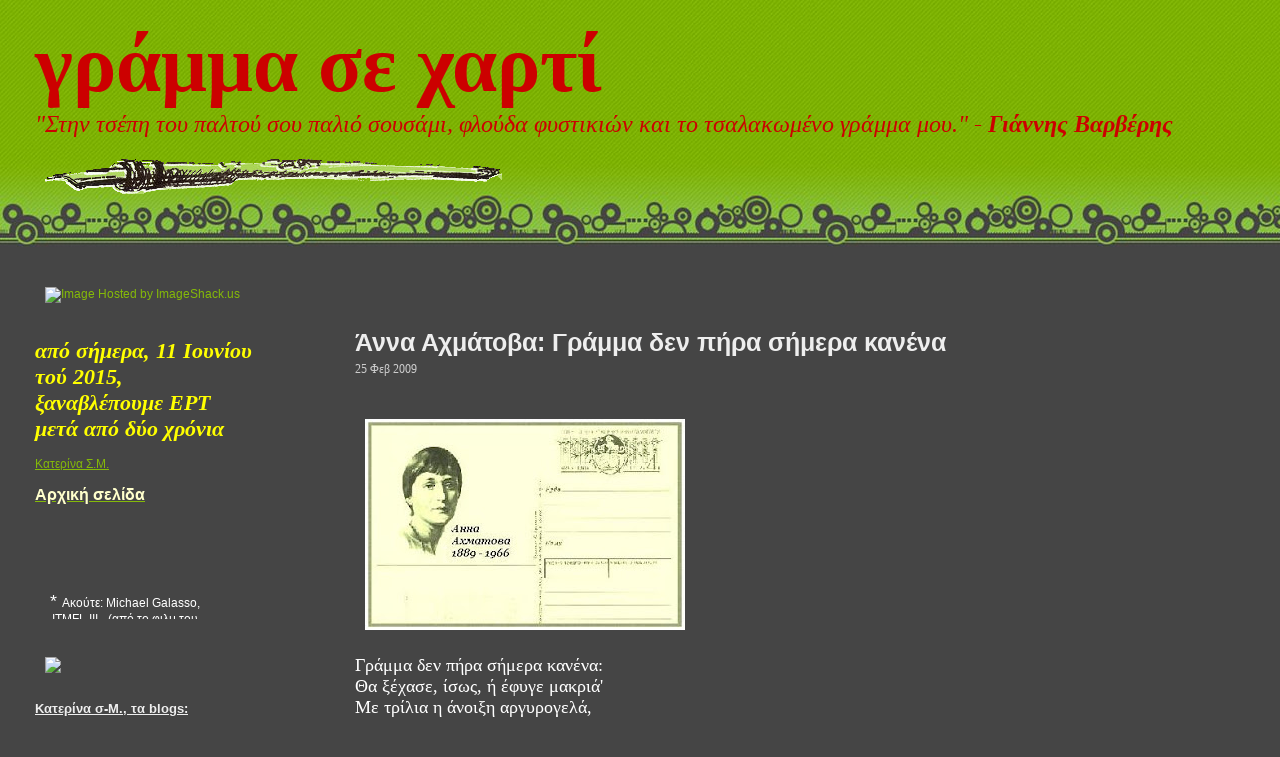

--- FILE ---
content_type: text/html; charset=UTF-8
request_url: https://allilografia.blogspot.com/2009/02/
body_size: 24104
content:
<!DOCTYPE html PUBLIC "-//W3C//DTD XHTML 1.0 Strict//EN" "http://www.w3.org/TR/xhtml1/DTD/xhtml1-strict.dtd">
<!Downloaded from www.geckoandfly.com>
<!Downloaded from www.geckoandfly.com>
<!Downloaded from www.geckoandfly.com>
<!Downloaded from www.geckoandfly.com>
<!Downloaded from www.geckoandfly.com>
<html xmlns="http://www.w3.org/1999/xhtml" xml:lang="en" lang="en">
<head>



<title>γράμμα σε χαρτί: Φεβρουαρίου 2009</title>
<script type="text/javascript">(function() { (function(){function b(g){this.t={};this.tick=function(h,m,f){var n=f!=void 0?f:(new Date).getTime();this.t[h]=[n,m];if(f==void 0)try{window.console.timeStamp("CSI/"+h)}catch(q){}};this.getStartTickTime=function(){return this.t.start[0]};this.tick("start",null,g)}var a;if(window.performance)var e=(a=window.performance.timing)&&a.responseStart;var p=e>0?new b(e):new b;window.jstiming={Timer:b,load:p};if(a){var c=a.navigationStart;c>0&&e>=c&&(window.jstiming.srt=e-c)}if(a){var d=window.jstiming.load;
c>0&&e>=c&&(d.tick("_wtsrt",void 0,c),d.tick("wtsrt_","_wtsrt",e),d.tick("tbsd_","wtsrt_"))}try{a=null,window.chrome&&window.chrome.csi&&(a=Math.floor(window.chrome.csi().pageT),d&&c>0&&(d.tick("_tbnd",void 0,window.chrome.csi().startE),d.tick("tbnd_","_tbnd",c))),a==null&&window.gtbExternal&&(a=window.gtbExternal.pageT()),a==null&&window.external&&(a=window.external.pageT,d&&c>0&&(d.tick("_tbnd",void 0,window.external.startE),d.tick("tbnd_","_tbnd",c))),a&&(window.jstiming.pt=a)}catch(g){}})();window.tickAboveFold=function(b){var a=0;if(b.offsetParent){do a+=b.offsetTop;while(b=b.offsetParent)}b=a;b<=750&&window.jstiming.load.tick("aft")};var k=!1;function l(){k||(k=!0,window.jstiming.load.tick("firstScrollTime"))}window.addEventListener?window.addEventListener("scroll",l,!1):window.attachEvent("onscroll",l);
 })();</script><script type="text/javascript">function a(){var b=window.location.href,c=b.split("?");switch(c.length){case 1:return b+"?m=1";case 2:return c[1].search("(^|&)m=")>=0?null:b+"&m=1";default:return null}}var d=navigator.userAgent;if(d.indexOf("Mobile")!=-1&&d.indexOf("WebKit")!=-1&&d.indexOf("iPad")==-1||d.indexOf("Opera Mini")!=-1||d.indexOf("IEMobile")!=-1){var e=a();e&&window.location.replace(e)};
</script><meta http-equiv="Content-Type" content="text/html; charset=UTF-8" />
<meta name="generator" content="Blogger" />
<link rel="icon" type="image/vnd.microsoft.icon" href="https://www.blogger.com/favicon.ico"/>
<link rel="alternate" type="application/atom+xml" title="γράμμα σε χαρτί - Atom" href="https://allilografia.blogspot.com/feeds/posts/default" />
<link rel="alternate" type="application/rss+xml" title="γράμμα σε χαρτί - RSS" href="https://allilografia.blogspot.com/feeds/posts/default?alt=rss" />
<link rel="service.post" type="application/atom+xml" title="γράμμα σε χαρτί - Atom" href="https://www.blogger.com/feeds/88644137678078798/posts/default" />
<link rel="stylesheet" type="text/css" href="https://www.blogger.com/static/v1/v-css/1601750677-blog_controls.css"/>
<link rel="stylesheet" type="text/css" href="https://www.blogger.com/dyn-css/authorization.css?targetBlogID=88644137678078798&zx=fc407774-f812-4dd6-a9d7-d0e9debf1996"/>

  <meta http-equiv="imagetoolbar" content="no" />

  <style type="text/css" media="screen">

body {
	margin-left: 0px;
	margin-top: 0px;
	margin-right: 0px;
	margin-bottom: 0px;
	background-color: #454545;
}
#page {
    border: none;
	border: 0px solid #959596;
	text-align: left;
	}
#kcontent {
	font-size: 1.1em;
	font-family: 'Lucida Grande';
	color: #FFFFFF;
}
.graybox {
	background-color: #666666;
	border-top: 0px solid #ddd;
	border-bottom: 0px solid #ddd;
	}
none #eee;
	}

small {
	font-family: Verdana, Arial, Helvetica, sans-serif;
	font-size: 0.9em;
	line-height: normal;
	}

h1, h2, h3 {
	font-family: Arial;
	
	}

h1 {
	font-size: 8em;
	text-align: left;
	}

.description {
	font-size: 1.3em;
	text-align: left;



	}

h2 {
	font-size: 1.4em;
	}

h2.pagetitle {
	font-size: 1.6em;
	}

#sidebar h2 {
	font-family: 'Lucida Grande', Verdana, Sans-Serif;
	font-size: 1.0em;
	}

h3 {
	font-size: 1.3em;
	}

h1, h1 a, h1 a:hover, h1 a:visited, .description {
	text-decoration: none;
text-align: left;
	color: #CC0000;
	font-size: 81px;
	margin-left: 35px;
	font-family: Times;
	}

h2, h2 a, h2 a:visited, h3, h3 a, h3 a:visited {
	color: #eeeeee;
	}

h2, h2 a, h2 a:hover, h2 a:visited, h3, h3 a, h3 a:hover, h3 a:visited, #sidebar h2, #wp-calendar caption, cite {

	text-decoration: none;
	}

.entry p a:visited {
	color: #84b909;
	}

#sidebar {
	font-family: Verdana, Arial, Helvetica, sans-serif;
	font-size: 12px;
	}

small, #sidebar ul ul li, #sidebar ul ol li, .postmetadata, blockquote, strike {
	color: #CCCCCC;
	font-size: 12px;
	}
	
code {
	font: 1.1em 'Courier New', Courier, Fixed;
	}

acronym, abbr, span.caps
{
	font-size: 0.9em;
	letter-spacing: .07em;
	}

a, h2 a:hover, h3 a:hover {
	color: #84B909;
	text-decoration: none;
	}

a:hover {
	color: #FFFFFF;
	text-decoration: underline;
	}
/* End Typography & Colors */




/*	Begin Headers */
h1 {
	padding-top: 10px;
	margin: 0;
	}

.description {
	text-align: left;
	}

h2 {
	margin: 82px 0 0;
	}

h2.pagetitle {
	margin-top: 30px;
	text-align: center;
}

#sidebar h2 {
	margin: 5px 0 0;
	padding: 0;
	}

h3 {
	padding: 0;
	margin: 30px 0 0;
	}

h3.comments {
	padding: 0;
	margin: 40px auto 20px ;
	}
/* End Headers */



/* Begin Images */
img {
    padding:10px;
    margin: 10px 0;
    border:0px solid #ccc;
    }
  
p img {
	padding: 0;
	max-width: 100%;
	}

/*	Using 'class="alignright"' on an image will (who would've
	thought?!) align the image to the right. And using 'class="centered',
	will of course center the image. This is much better than using
	align="center", being much more futureproof (and valid) */
	
img.centered {
	display: block;
	margin-left: auto;
	margin-right: auto;
	}
	
img.alignright {
	padding: 4px;
	margin: 0 0 2px 7px;
	display: inline;
	}

img.alignleft {
	padding: 4px;
	margin: 0 7px 2px 0;
	display: inline;
	}

.alignright {
	float: right;
	}
	
.alignleft {
	float: left
	}
/* End Images */



/* Begin Lists

	Special stylized non-IE bullets
	Do not work in Internet Explorer, which merely default to normal bullets. */

html>body .entry ul {
	margin-left: 0px;
	padding: 0 0 0 30px;
	list-style: none;
	padding-left: 10px;
	text-indent: -10px;
	} 

html>body .entry li {
	margin: 7px 0 8px 10px;
	}

.entry ul li:before, #sidebar ul ul li:before {
	content: "\00BB \0020";
	}

.entry ol {
	padding: 0 0 0 35px;
	margin: 0;
	}

.entry ol li {
	margin: 0;
	padding: 0;
	}

.postmetadata ul, .postmetadata li {
	display: inline;
	list-style-type: none;
	list-style-image: none;
	}
	
#sidebar ul, #sidebar ul ol {
	margin: 0;
	padding: 0;
	}

#sidebar ul li {
	list-style-type: none;
	list-style-image: none;
	margin-bottom: 15px;
	}

#sidebar ul p, #sidebar ul select {
	margin: 5px 0 8px;
	color: #CCCCCC;
	}

#sidebar ul ul, #sidebar ul ol {
	margin: 5px 0 0 10px;
	}

#sidebar ul ul ul, #sidebar ul ol {
	margin: 0 0 0 10px;
	}

ol li, #sidebar ul ol li {
	list-style: decimal outside;
	}

#sidebar ul ul li, #sidebar ul ol li {
	margin: 3px 0 0;
	padding: 0;
	}
/* End Entry Lists */



/* Begin Comments*/

.graybox {
	margin: 0;
	padding: 10px;
	}

.commentmetadata {
	margin: 0;
	display: block;
	}
/* End Comments */



/* Begin Sidebar */
#sidebar
{
	padding: 20px 0 10px 0;
	margin-right: 20px;
	width: 220px;
	}

#sidebar form {
	margin: 0;
	}
/* End Sidebar */



/* Begin Various Tags & Classes */
acronym, abbr, span.caps {
	cursor: help;
	}

acronym, abbr {
	border-bottom: 1px dashed #999;
	}

blockquote {
	margin: 15px 30px 0 10px;
	padding-left: 20px;
	border-left: 5px solid #666;
	}

blockquote cite {
	margin: 5px 0 0;
	display: block;
	}

.center {
	text-align: center;
	}

hr {
	display: none;
	}

a img {
	border: none;
	}

.navigation {
	display: block;
	text-align: center;
	margin-top: 10px;
	margin-bottom: 60px;
	}
      
	.description {
	font-size: 24px;
	color: #cc0000;
}
.footer {
	font-size: 10px;
	color: #999999;
	font-family: Verdana, Arial, Helvetica, sans-serif;
}
  </style>
	<link rel="alternate" type="application/atom+xml" title="Atom 0.3" href="http://allilografia.blogspot.com//atom.xml" />
    

<meta name='google-adsense-platform-account' content='ca-host-pub-1556223355139109'/>
<meta name='google-adsense-platform-domain' content='blogspot.com'/>
<!-- --><style type="text/css">@import url(//www.blogger.com/static/v1/v-css/navbar/3334278262-classic.css);
div.b-mobile {display:none;}
</style>

</head>
<noembed>
<body><script type="text/javascript">
    function setAttributeOnload(object, attribute, val) {
      if(window.addEventListener) {
        window.addEventListener('load',
          function(){ object[attribute] = val; }, false);
      } else {
        window.attachEvent('onload', function(){ object[attribute] = val; });
      }
    }
  </script>
<div id="navbar-iframe-container"></div>
<script type="text/javascript" src="https://apis.google.com/js/platform.js"></script>
<script type="text/javascript">
      gapi.load("gapi.iframes:gapi.iframes.style.bubble", function() {
        if (gapi.iframes && gapi.iframes.getContext) {
          gapi.iframes.getContext().openChild({
              url: 'https://www.blogger.com/navbar/88644137678078798?origin\x3dhttps://allilografia.blogspot.com',
              where: document.getElementById("navbar-iframe-container"),
              id: "navbar-iframe"
          });
        }
      });
    </script>
</noembed>

<table width="100%" border="0" cellspacing="0" cellpadding="0">
  <tr>
    <td height="247" colspan="4" background="http://photos1.blogger.com/blogger/7994/1253/1600/tempbgtopheader.0.jpg">		<h1><a href="http://allilografia.blogspot.com/" title="γράμμα σε χαρτί">γράμμα σε χαρτί</a></h1>
		<div class="description"><i>"Στην τσέπη του παλτού σου 
παλιό σουσάμι, 
φλούδα φυστικιών 
και το τσαλακωμένο γράμμα μου." - <b>Γιάννης Βαρβέρης</b></i>

<a href="//3.bp.blogspot.com/-RTrSyAlMwvk/VQHFdeR2v3I/AAAAAAAATYQ/59YpOQ82gp8/s1600/penaprasinifm1-.gif"><img border="0" src="//3.bp.blogspot.com/-RTrSyAlMwvk/VQHFdeR2v3I/AAAAAAAATYQ/59YpOQ82gp8/s1600/penaprasinifm1-.gif"></a>

</div>&nbsp;</td>
  </tr>
</table>
<table width="100%" border="0" cellspacing="0" cellpadding="0">
  <tr>
    <td width="35" rowspan="2"></td>
    <td width="320"></td>
    <td width="620" rowspan="2" valign="top">
	<div id="kcontent" class="narrowcolumn">



				
			<div class="post">
				<h2 id="post-3564646442955274407"><a href="http://allilografia.blogspot.com/2009/02/blog-post_24.html" rel="bookmark" title="Permanent Link to  Άννα Αχμάτοβα: Γράμμα δεν πήρα σήμερα κανένα"> Άννα Αχμάτοβα: Γράμμα δεν πήρα σήμερα κανένα</a></h2>
				<small>25 Φεβ 2009</small>
				<br/>
				<div class="entry"><br/>
			  <div style="clear:both;"></div><a href="https://blogger.googleusercontent.com/img/b/R29vZ2xl/AVvXsEjgkJGZNHtGLd20ZxvtlutTOMkEw-kC7PitwIsCtlHhEiPHD4wlttQGbDYVys4ijRhhRidmhfGvlZ8Xotm8bkIUhZJc19wVTcvwp-WaZqoGvSSVC-U87vwSQQAZYNcqaTHAvePhcdW_dX0/s1600-h/AXMATOBA-allilografiaBLOG-.jpg"><img alt="" border="0" id="BLOGGER_PHOTO_ID_5306442446585836594" src="https://blogger.googleusercontent.com/img/b/R29vZ2xl/AVvXsEjgkJGZNHtGLd20ZxvtlutTOMkEw-kC7PitwIsCtlHhEiPHD4wlttQGbDYVys4ijRhhRidmhfGvlZ8Xotm8bkIUhZJc19wVTcvwp-WaZqoGvSSVC-U87vwSQQAZYNcqaTHAvePhcdW_dX0/s320/AXMATOBA-allilografiaBLOG-.jpg" style="cursor: hand; height: 211px; width: 320px;" /></a><br />
Γράμμα δεν πήρα σήμερα κανένα:<br />
Θα ξέχασε, ίσως, ή έφυγε μακριά'<br />
Με τρίλια η άνοιξη αργυρογελά,<br />
Τα καράβια λικνίζονται ορμισμένα.<br />
Γράμμα δεν πήρα σήμερα κανένα...<br />
<br />
Ήταν μαζί μου πριν λίγο καιρό,<br />
Ερωτευμένος, τρυφερός, δικός μου.<br />
Μα ήταν λευκός χειμώνας, τώρα εντός μου<br />
Φαρμάκι γίνεται η άνοιξη πικρό.<br />
Ήταν μαζί μου πριν λίγον καιρό...<br />
<br />
Δοξάρι ακούω να πάλλεται: με τόσο<br />
Άλγος θανάτου που χτυπά, χτυπά,<br />
Με ραγισμένη τρέμω την καρδιά<br />
Τις τρυφερές γραμμές μη δεν τελειώσω...<br />
<br />
<span style="color: #ffffcc; font-family: times new roman;"><i><b>Anna Akhmatova </b><br />
(Анна Андреевна Ахматова)</i></span><br />
<i><span style="color: #ffffcc;">[από τη συλλογή Βράδυ]</span></i><br />
<br />
<br />
<span style="color: #ffcc33;">Από το <b>Εντευκτήριο</b> - τ.75, Δεκ.2006<br />
<span style="font-size: 85%;">Μετάφραση: <b>Απόστολος Καρούλιας</b><br />
Απόδοση: <b>Κάρολος Τσίζεκ</b></span></span><div style="clear:both; padding-bottom:0.25em"></div><p class="blogger-labels">Ετικέτες <a rel='tag' href="http://allilografia.blogspot.com/search/label/%CE%A0%CE%9F%CE%99%CE%97%CE%9C%CE%91%CE%A4%CE%91%202">ΠΟΙΗΜΑΤΑ 2</a></p>				</div>
		
				<p class="postmetadata"><u><span class="item-control blog-admin pid-175235765"><a style="border:none;" href="https://www.blogger.com/post-edit.g?blogID=88644137678078798&postID=3564646442955274407&from=pencil" title="Επεξεργασία ανάρτησης"><img class="icon-action" alt="" src="https://resources.blogblog.com/img/icon18_edit_allbkg.gif" height="18" width="18"></a></span></u>
     
     
     
         <a href="http://allilografia.blogspot.com/2009/02/blog-post_24.html#comments"><script type="text/javascript">var a = 0; if(a == 0) {document.write('No comment');} else if(a == 1) {document.write('1 comment');}else{document.write(a+' comments');}</script></a>  
			</p></div>


				
			<div class="post">
				<h2 id="post-8620163484500818857"><a href="http://allilografia.blogspot.com/2009/01/etoimo-remington.html" rel="bookmark" title="Permanent Link to Γιώργος Βέλτσος: "Eπιστολή"">Γιώργος Βέλτσος: "Eπιστολή"</a></h2>
				<small>20 Φεβ 2009</small>
				<br/>
				<div class="entry"><br/>
			  <div style="clear:both;"></div><a href="http://imageshack.us/"><img alt="Image Hosted by ImageShack.us" src="https://lh3.googleusercontent.com/blogger_img_proxy/AEn0k_sSg0HkBlqZQfh71qNIhNdHnc-M8G33W93VX5Mxk0DqxS6FKcEVT0lGmSrnfXjya_pWLwSwCb7xF9MWJR_ke2iTeloa_HzyytL6YP0-ca5d-KKy2KaXJB_Qwg_jeCNWCMpI5xIB8PXQHIc=s0-d" border="0"></a><br /><div align="justify"><em>Ό Άλλος λείπει. Αυτό με ενοχλεί κι εμένα. Κι όμως αντέχω το χτύπημα, πράγμα που σας απογοητεύει κι ας μην το κάνω γι' αυτό... Αν συμβεί να φύγω, σκεφτείτε πως έφυγα για να γίνω επί τέλους ο <span style="color:#444444;">_</span>Ά λ λ ο ς.</em></div><div align="right">Ζακ Λακάν </div><br /><div align="justify">Δεν θ' απευθυνθώ στον Γιώργο Χειμωνά. Δεν απευθύνεται κανείς στον επί τέλους άλλον. Δεν αλληλογραφεί μ' έναν νεκρό. <em>Αλλογραφεί </em>απλώς με τις φράσεις του, σ' ένα λουκρήτειο clinamen απέναντι του, που θα του επιτρέψει ίσως να προxωρήσει. <em>Αυτογραφεί</em>, εν τέλει, με μιαν αυτοταπείνωση, καλώντας τον νεκρό να επιστρέψει με τις αποφράδες μέρες, όταν, καλή ώρα, η <em>αυτογραφία</em> προσκαλεί σε μιαν αδύνατη ταxυδρομία. Αλλά νεκρώνεται κι αυτός με την αποστολή, διότι ο προορισμός είναι θάνατος, τόσο με το πεπαλαιωμένο όνομά του, την παλαιωνυμία του: λογοτεχνία, όσο και με το ανανεωμένο όνομά του, την καινωνυμία του: δημοσιογραφία. Αυτή είναι η μοίρα του λογοτέxνη που δημοσιογραφεί: Να επιβεβαιώνεται εκεί, και εξ ίσου εκεί να ταπεινώνεται, συνδυάζοντας δύο σε ένα: <em>δημοσιοτεxνία</em>. Παρά τις αντιστάσεις του, ο συγγραφέας υπόκειται στον καταναγκασμό της ίδιας πάντα κίνησης, που τον ωθεί να λέει ναι εκεί που θα έπρεπε να πει όχι, και να αντιστρέφει το "I would prefer no to" <a href="http://allilografia.blogspot.com/2008/04/herman-melville.html"><u><strong>του γραφιά ήρωα, του Μέλβιλ</strong></u></a> σ' ένα «η πουτάνα κι αν κρυφτεί, η χαρά δεν την αφήνει».<br /><br />Δεν γράφουμε λοιπόν στον τελικό μας προορισμό. Στoν αναγνώστη γράφουμε, στον επί τέλους ίδιον, <em>τέτοιον</em>, <em>που η αιωνιότητα δεν τον άλλαξε ακόμη</em>. Ενδιάμεσος είναι εδώ ο Χειμωνάς. Απ' όλους τους συγγραφείς που αναγνωρίζω, ο μόνος που αντέστρεψε τον λακωνικό ορισμό του συγγραφέα από τον Μπλανσό. Όχι «ο συγγραφέας, η βιογραφία του: πέθανε, έζησε και πέθανε», αλλά «ο συγγραφέας, η βιογραφία του: έζησε, πέθανε και έζησε». Διότι ο Χειμωνάς έγραψε ως νεκρός <em>μ' ένα χέρι που πεθαίνει</em>. Πέθανε όσο ακόμη ζούσε, για να πεθάνει πριν από τρία χρόνια ακριβώς. Του είχα τότε απευθυνθεί νεκρολογώντας τον, και δεν το ξανακάνω, αφήνοντας μόνο εκείνο το <em>σήμα</em> στον τάφο του στις παρυφές του Α' Νεκροταφείου να ειδοποιεί τη σταχτιά γάτα Graymalkin προς τα πού πρέπει να κοιτάζει «ακίνητη με το αδιαπέραστο μαύρο και χρυσό βλέμμα της αιλουροειδούς ευφυΐας του είδους από το όποιο ξέπεσε». «<em>Ό,τι έζησα δεν ήταν για μένα. Τίποτε δεν ήταν για μένα. (...) Τίποτε δεν μου δόθηκε γι' αυτό που εγώ ήμουν</em>. Ένας μικρός αέρας φύσηξε από πάνω μου κυμάτισε το χώμα πού με σκέπαζε. Τα αισθήματα των νεκρών γίνονται ταπεινοί ανακλαδισμοί της φύσης και είπα <em>αυτό το φύσημα είναι ανακούφιση</em>» (Ο Εχθρός του Ποιητή, εκδόσεις "Κέδρος", 1990, σ. 67).<br /><br />Και τώρα, αναγνώστη-υποκριτή, κριτή όσων παρήλασαν μπροστά στα μάτια σου σε τούτη τη σελίδα-σήμα, στάσου και διάβασε το επίγραμμα που θέτω εγώ στου Χειμωνά τον τάφο, γράμμα στον εαυτό μου <em>άλλον</em>, τώρα πού αρχίζει <em>ο επόμενος αιώνας</em>, όπου όλοι μπορούν όλα να τα γράψουν, <em>αρκεί να είναι ποίηση και να μη νευριάζουν</em>.<br /><br />Και άφησε να έχω για ψευδώνυμο το όνομα ενός παιδιού, όπως ο Χειμωνάς θέλησε σ' εκείνη την παράγραφο της <em>Δύσθυμης Αναγέννησής του</em> (εκδόσεις «Ύψιλον», 1987, σ. 79), που αντιγράφω:<br /><br />"Αυτός ο αιώνας λόγου των ανθρώπων άρχισε όταν ο άνθρωπος έδωσε ονόματα στον κόσμο. Ο κόσμος αρχίζει τώρα να επιστρέφει αυτά τα ονόματα στους ανθρώπους. Θα τα επιστρέψει όλα μέχρι να μείνει χωρίς κανένα όνομα. Τότε θα έχει αρχίσει ο επόμενος αιώνας.<br /><br />»Φάνηκαν οι πρώτες γυναίκες-ονόματα. Η Αιτία. Το παιδάκι Όκως. Ο Καιρός και η Βία».<br /><br />Να μη με κρίνεις αυστηρά, παρακαλώ, που δεν κατάφερα να βγω απ' το ανθρώπινο. Δεν μπόρεσα να ξεφύγω από μια γλώσσα πού να μην είναι συναισθηματική, που να μην της επιτρέπεται να ομολογεί την αβυσσαλέα της φιλοδοξία: <em>Όλα να τα λέει ποιήματα</em>, χαρίζοντάς τους γλώσσα, σκοτώνοντάς τα δηλαδή.<br /><br />«Γιατί ο θάνατος θα σημαίνει πάντα το μοναδικό -τελειωτικό και μοιραίο- άνοιγμα της φύσει κλειστής ύπαρξης προς τον Κόσμο. Αυτό το ιδεατό άνοιγμα, που στην ζωή το υποκαθιστούν δύο, διαφορετικές μεταξύ τους, μετριότερες αλλά όχι λιγότερο επικίνδυνες πράξεις: η τρέλα και η τέχνη» (<em>Έξι Μαθήματα για τον Λόγο</em>, εκδόσεις «Ύψιλον», 1984, σ. 118).<br /><br />Ιδού λοιπόν το παίγνιόν μου, το «γκέο-βαγκέο» μου. Ιδού το δικό μου αντίδωρο: το ποίημα.<br /><br /><em>Για να 'ναι το ίδιο,<br />ει δυνατόν μια για πάντα<br />-πνεύμα του σπιτιού,<br />φρόνημα υπερήφανο—,<br />για να 'ναι καθαρό,<br />πρέπει με το νεκρό<br />να είναι αγκαλιασμένο,<br />δύο φορές ειπωμένο,<br />από τη μια κι από την άλλη τη μεριά.<br />Σας πήραμε, σας πήραμε...<br />και ν' απαντούν<br />οι πεθαμένοι: Σας πήραμε κι εμείς.<br />Βάρος της ζωής μου,<br />τι άλλο θα 'πρεπε να πω;<br />Βάρος, που δεν μου είσαι τίποτα,<br />γιατί το έρμα μου είσαι.<br />Κι ύστερα, όταν οικείο γίνεσαι μαζί μου<br />κι αρχίσουν οι συνέπειες των λόγων<br />να με χτυπούν ευθεία στο νεκρό,<br />μην απαιτήσεις φρόνημα.<br />Με ξεπερνάει μέσα μου ό,τι συμβαίνει<br />μ' ένα λεπτό φαινόμενο χαράς<br />σαν μολυβιά στα χείλη.</em></div><br /><br /><span style="color:#ffcc33;">Από το βιβλίο του Γιώργου Βέλτσου <strong>outre tombe "Aλληλογραφία" με τον Γιώργο Χειμωνά</strong> - εκδ. Πατάκη, 2008</span><div style="clear:both; padding-bottom:0.25em"></div><p class="blogger-labels">Ετικέτες <a rel='tag' href="http://allilografia.blogspot.com/search/label/%CE%A0%CE%B5%CF%81%CE%AF%20%CE%B5%CF%80%CE%B9%CF%83%CF%84%CE%BF%CE%BB%CF%8E%CE%BD">Περί επιστολών</a></p>				</div>
		
				<p class="postmetadata"><u><span class="item-control blog-admin pid-175235765"><a style="border:none;" href="https://www.blogger.com/post-edit.g?blogID=88644137678078798&postID=8620163484500818857&from=pencil" title="Επεξεργασία ανάρτησης"><img class="icon-action" alt="" src="https://resources.blogblog.com/img/icon18_edit_allbkg.gif" height="18" width="18"></a></span></u>
     
     
     
         <a href="http://allilografia.blogspot.com/2009/01/etoimo-remington.html#comments"><script type="text/javascript">var a = 0; if(a == 0) {document.write('No comment');} else if(a == 1) {document.write('1 comment');}else{document.write(a+' comments');}</script></a>  
			</p></div>


				
			<div class="post">
				<h2 id="post-786534026330941152"><a href="http://allilografia.blogspot.com/2009/02/blog-post.html" rel="bookmark" title="Permanent Link to Λένα Διβάνη: "Το τελευταίο γράμμα της χρονιάς..."">Λένα Διβάνη: "Το τελευταίο γράμμα της χρονιάς..."</a></h2>
				<small>15 Φεβ 2009</small>
				<br/>
				<div class="entry"><br/>
			  <div style="clear:both;"></div><a href="https://blogger.googleusercontent.com/img/b/R29vZ2xl/AVvXsEiLGMOmPJUL95T3eclm2h55hj9B_NykAXbABteBffxj-LDGC5rOcPovlAXpCQO4lPwbUFDoiI-x2pi0dSxGKRPUNC0b96fpjTokJXMffs1iolcj47LuYaxwkCLPGOD2pCAEEM4odhpGbc4/s1600-h/DIVANIbookDSC06127allilografiaBLOG.JPG"><img id="BLOGGER_PHOTO_ID_5306812883950342434" style="WIDTH: 220px; CURSOR: hand; HEIGHT: 320px" alt="" src="https://blogger.googleusercontent.com/img/b/R29vZ2xl/AVvXsEiLGMOmPJUL95T3eclm2h55hj9B_NykAXbABteBffxj-LDGC5rOcPovlAXpCQO4lPwbUFDoiI-x2pi0dSxGKRPUNC0b96fpjTokJXMffs1iolcj47LuYaxwkCLPGOD2pCAEEM4odhpGbc4/s320/DIVANIbookDSC06127allilografiaBLOG.JPG" border="0" /></a><br /><div align="justify"><span style="font-size:78%;">ΕΚΤΑΚΤΟ ΠΑΡΑΡΤΗΜΑ<br /></span><br />Τελικά, το τελευταίο γράμμα της χρονιάς ήταν γραφτό να κλείσει επεισοδιακά. Άκου να δεις τι έγινε: Εγώ είχα ντυθεί κι ετοιμαζόμουνα να βγω -και με την ευκαιρία να ταχυδρομήσω και το εν λόγω- όταν χτυπάει η πόρτα και εμφανιζεται ο Μανώλης με λουλούδια στο χέρι. Επειδή του άνοιξα εγώ, η Άννα ήταν στο μπάνιο και λουζόταν εκείνη τη στιγμή, κόμπλαρε και τα έδωσε σ' εμένα μ' ένα στιλ πολύ αποδεικτικό του ότι γι' άλλην προορίζονταν. Τον περνάω μέσα αποφεύγοντας να τον ρωτήσω πώς από δω, για να μην τον φέρω σε δύσκολη θέση - δηλαδή σε δυσκολότερη, γιατί ήδη είχε ένα look επιθανάτιου ρόγχου. Σε δυο λεπτά να σου και η Άννα με πετσέτα στο μαλλί και έκπληκτο ύφος στη μούρη. <em>Τι έγινε, Μανώλη; Πώς από δω τέτοια ώρα;</em> του κάνει τρίβοντας το μαλλί με μανία. Ο Μανώλης γυρίζει σ' εμένα και με παρακαλάει με ευγενικό αλλά σταθερό τρόπο (ξαφνικά σαν να βρήκε την ψυχραιμία του και ήξερε τι έκανε) να τους αφήσω μόνους. Εγώ λέω βεβαίως και σπεύδω να εξαφανιστώ, διατηρώντας φυσικά ένα καλό ακουστικό πόστο έξω από την πόρτα.<br />Μετά από ενός λεπτού εκατέρωθεν σιγή, ακούω τη φωνή του Μανώλη να λέει στην Άννα ότι έχει να κοιμηθεί δυο βδομάδες, ότι κοντεύει να τρελαθεί στη σκέψη ότι πλησιάζει ο καιρός που θα φύγει από τη Βοστόνη και δε θα μπορεί πια να τη βλέπει, έστω κι αυτό το λίγο, ότι κατάλαβε ότι δεν είναι μόνο ο θαυμασμός που τρέφει για το πρόσωπο της, αλλά κι ένα σωρό άλλα πράγματα, ότι την καταλαβαίνει, είναι σαν κι αυτήν στο βάθος, θέλει να τη βοηθήσει κλπ., κλπ. Ο Μανώλης από ένα σημείο και πέρα τα έχασε και μιλούσε χωρίς σπουδαίο ειρμό, ειδικά όσο έβλεπε ότι η Άννα τον άκουγε και δεν αντιδρούσε καθόλου. Ό,τι θυμόταν το έλεγε, μπας και συγκινήσει τη σκληρόκαρδη και πει κάτι, τέλος πάντων. Της είπε ότι η Μόλλυ έφυγε γιατί το κατάλαβε -και κείνος δεν της το έκρυψε άλλωστε, ότι είναι ερωτευμένος με την Άννα-, ότι πήρε και το παιδί, αλλά αυτός τη θυσιάζει ευχαρίστως όλη του τη ζωή, όσο κι αν του κοστίζει, αρκεί να τον θέλει εκείνη. <em>Μου έδειξες ότι υπάρχει πάντα δρόμος</em>, της λέει στο τέλος, <em>αρκεί ν αντέχουν τα πόδια μας να τον βαδίσουμε. Εσύ μου έδειξες το δρόμο κι εγώ είμαι διατεθειμένος να τον βαδίσω, αρκεί να είσαι δίπλα μου. Κανείς δε θα σε αγαπήσει όσο εγώ.</em> Και βέβαια το κλου της ομιλίας του ήταν ότι ήθελε να πουλήσει την επιχείρηση και να κατεβεί στην Ελλάδα, αν αυτή δεν μπορούσε με τίποτα να παραμείνει στη Βοστόνη.<br /><br />Μαμά, ήταν τόσο συγκινητικός, που μου 'ρχόταν ν' ανοίξω την πόρτα και να τον αγκαλιάσω, τον καημένο. Δεν ήταν τόσο τα λόγια του, αλλά ο τρόπος που τα έλεγε. Κάποια στιγμή κουράστηκε και σταμάτησε, χωρίς να έχει αποσπάσει ούτε μια κουβέντα από την Άννα. Πέφτει μια βουβαμάρα για λίγο, τόσο που ετοιμαζόμουνα να φύγω - είχα πιαστεί σ' αυτή την άβολη στάση. Ξαφνικά η Άννα ανοίγει το στόμα και λέει τα κάτωθι περίπου: <em>Μανώλη, σ' ευχαριστώ για τα καλά σου λόγια</em>, λες και της έδωσε καμιά συστατική επιστολή, ξέρω γω, <em>και με τιμούν αφάνταστα. Εγώ σε εκτιμώ και σε συμπαθώ πάρα πολύ, αλλά πέραν τούτου ουδέν. Λυπάμαι αν με τη στάση μου σου έδωσα ψεύτικες ελπίδες ή λάθος εντυπώσεις</em>. Αυτά τα έλεγε όχι τόσο ξερά, όπως τα γράφω εγώ για συντομία, αλλά πάντως ξερά. <em>Ίσως να είναι αλήθεια ότι κανείς δε θα μ' αγαπήσει όσο εσύ -άλλωστε δε με αγάπησε μέχρι τώρα, γιατί να ελπίσω ότι αυτό θα συμβεί από δω και μπρος-, αλλά ειλικρινά σ' το λέω, το λιγότερο που μ' ενδιαφέρει σήμερα είναι ποιος και αν θα μ' αγαπήσει. Ας μη σώσει να μ' αγαπήσει κανείς! Δεν ενδιαφέρομαι ούτε επενδύω σ' αυτό. Η αγάπη των άλλων είναι η επισφαλέστερη μετοχή, Μανώλη, ρώτα και τη Μόλλυ να σου πει</em> (αυτό τρομερή μπηχτή, ε; Χάλια θα τον έκανε η άτιμη). <em>Εγώ, άλλωστε, τώρα μόλις βγήκα από μια μεγάλη μάχη -κανένας σας δεν ξέρει πόσο μεγάλη- και ετοιμάζομαι για μια ακόμα μεγαλύτερη. Με λίγα λόγια δεν μπορώ να κουβαλάω βάρη στα πόδια μου</em> (έτσι ακριβώς το είπε, κυνικότατα). <em>Άλλωστε τι θα κάνεις στην Ελλάδα; Θ' ανοίξεις άλλη πιτσαρία ή θα πας σε κανένα Ι.Ε.Κ. του κώλου να επιμορφωθείς, για να γίνεις λογιστής; Να σου πω εγώ τι θα κάνεις. Θα τριγυρνάς από πίσω μου νοσταλγώντας τη ζωούλα σου και το παιδάκι σου και το μαγαζάκι σου, και θα με εμποδίζεις, με τις τύψεις που θα μου φορτώσεις, να κάνω επιτέλους αυτό που θέλω.<br /><br /></em>Το περίεργο είναι ότι μιλούσε σαν ατμομηχανή, με φοβερή φόρα, σαν να μπήκε κανένας μπροστά της και να της έκοβε το δρόμο. Μη σου πω ότι ακουγόταν και κάπως φουρκισμένη. Τέλος πάντων, ο Μανώλης μετά από λίγο σηκώθηκε και μάλλον έφυγε με το ίδιο εισιτήριο. Δεν είμαι σίγουρη, γιατί αποσύρθηκα στα ιδιαίτερα διαμερίσματα μου, μη με πιάσουν και στα πράσα... Εγώ το ήξερα πάντως ότι κάτι θα πήγαινε στραβά. Πρώτη φορά εμφανίστηκε Μανώλης άνευ πίτσας και να το χοντρό στραπάτσο...<br /><br />Τι σου λένε όλα αυτά; Θα ήθελα πολύ να το συζητήσουμε από κοντά - κατά προτίμηση στη βεράντα μας στο Λαγονήσι.<br /><br />Υπομονή και όπου να 'ναι έρχομαι!<br /><br />Ασπασία</div><br /><br /><span style="color:#ffcc33;">Από το βιβλίο της Λένας Διβάνη<strong> Οι γυναίκες της ζωής της</strong><br />εκδ. Καστανιώτη, 1997<br /></span><span style="color:#ffcc33;"></span><div style="clear:both; padding-bottom:0.25em"></div><p class="blogger-labels">Ετικέτες <a rel='tag' href="http://allilografia.blogspot.com/search/label/%CE%9F%CE%99%20%CE%95%CE%A0%CE%99%CE%A3%CE%A4%CE%9F%CE%9B%CE%95%CE%A3%20%CE%A3%CE%A4%CE%97%20%CE%9B%CE%9F%CE%93%CE%9F%CE%A4%CE%95%CE%A7%CE%9D%CE%99%CE%91%202">ΟΙ ΕΠΙΣΤΟΛΕΣ ΣΤΗ ΛΟΓΟΤΕΧΝΙΑ 2</a></p>				</div>
		
				<p class="postmetadata"><u><span class="item-control blog-admin pid-175235765"><a style="border:none;" href="https://www.blogger.com/post-edit.g?blogID=88644137678078798&postID=786534026330941152&from=pencil" title="Επεξεργασία ανάρτησης"><img class="icon-action" alt="" src="https://resources.blogblog.com/img/icon18_edit_allbkg.gif" height="18" width="18"></a></span></u>
     
     
     
         <a href="http://allilografia.blogspot.com/2009/02/blog-post.html#comments"><script type="text/javascript">var a = 0; if(a == 0) {document.write('No comment');} else if(a == 1) {document.write('1 comment');}else{document.write(a+' comments');}</script></a>  
			</p></div>


				
			<div class="post">
				<h2 id="post-1711356124263667049"><a href="http://allilografia.blogspot.com/2009/02/xix.html" rel="bookmark" title="Permanent Link to Δ. Ι. Αντωνίου: XIX - Γράμμα">Δ. Ι. Αντωνίου: XIX - Γράμμα</a></h2>
				<small>10 Φεβ 2009</small>
				<br/>
				<div class="entry"><br/>
			  <div style="clear:both;"></div><a href="https://blogger.googleusercontent.com/img/b/R29vZ2xl/AVvXsEh0zudftdcZ2749B4NsuPFerOsDoxkOcdemM2mxgjgXTutXbIOitg1y3s4T7jhMGQlvSTx8tkm8zUceWpjxTifPIwkP_Sg-fo71eAf4MqIBlC9yM59ApGXN3QMwnzfcb6V6a5uFKOtv3ww/s1600-h/D.I.ANTONIOUallilografiaBLOG.JPG"><img id="BLOGGER_PHOTO_ID_5299393560562058610" style="WIDTH: 262px; CURSOR: hand; HEIGHT: 320px" alt="" src="https://blogger.googleusercontent.com/img/b/R29vZ2xl/AVvXsEh0zudftdcZ2749B4NsuPFerOsDoxkOcdemM2mxgjgXTutXbIOitg1y3s4T7jhMGQlvSTx8tkm8zUceWpjxTifPIwkP_Sg-fo71eAf4MqIBlC9yM59ApGXN3QMwnzfcb6V6a5uFKOtv3ww/s320/D.I.ANTONIOUallilografiaBLOG.JPG" border="0" /></a><br />
Όταν θελήσεις, έχοντας πια την πείρα της αποτυχίας σου<br />
τότε μπορείς να πεις υπεύθυνα το Όχι,<br />
-αυτό το δώρο που λογαριάζει, έχοντας λογαριαστεί πρώτα<br />
<br />
με την Τύχη και την Ατυχία σώμα με σώμα, κι όπως λέω:<br />
πιθαμή προς πιθαμή, έστω! τότε μπορείς να με ζητήσεις<br />
εμένα που έχω πει: «μια γαλήνη πικρή και μια ευχή θυσίας κερδισμένη<br />
μπροστά στον κάμπο που απλώνεται χιονισμένος από μυγδαλιές...»-<br />
Εκεί λοιπόν, μπροστά σ' ένα τέτοιο κάμπο που μπορεί να μην έχει πια άνθινο χιόνι<br />
θα μιλήσουμε για το τί κάναμε από τότε, τότε<br />
που σε αντιπαράθεση έταξα το θώρακα μου στο θώρακά σου<br />
κι απ' αυτή τη σύγκρουση βγήκε πιο βαθύς ο ανθρώπινος ήχος της καρδιάς μας•<br />
οι αρματωσιές μας συγκρούστηκαν από του μυαλού μας τις δολοπλοκίες<br />
μα η καρδιά μας είταν βαριά από τον ανθρωπινό της δρόμο.<br />
Έτσι τώρα σου γράφω πια, περιμένοντας<br />
και μη περιμένοντας, όσο φτηνός και να 'ταν ο αγώνας,<br />
πως θα 'ρθεις!..<br />
<br />
Κι όλα αυτά που τα 'χουν ξεπεράσει οι αισθήσεις μου:<br />
ζωές των ανθών και χλωμιάσματα, με κάποιον απάνθρωπο τρόπο<br />
εγώ που είπα: «Τα λιμάνια που περισσότερο υπάρχουν καταμεσίς στη θάλασσα....»<br />
που είπα: «Τα χέρια σου πρέπει να 'ναι λιγότερο ανθρώπινα...»<br />
Σ' τα χαρίζω για μια καινούργια άγνοια, για μια καινούργια<br />
νεότητα που δεν μπορεί να ξανάρθει πια.<br />
<br />
<span style="font-size:78%;"><span style="color:#ffcc00;">-συλλογή: Ποιήματα - 1939-</span></span><br />
<br />
<br />
<span style="color:#ffcc33;">Από το βιβλίο <strong>Δ.Ι. Αντωνίου, Ποιήματα</strong> - εκδ. Ερμής, 1998<br />
<br />
<br />
<span style="font-size:85%;">(η φωτογραφία του Δ.Ι.Αντωνίου είναι από το εξώφυλλο του βιβλίου)</span></span><div style="clear:both; padding-bottom:0.25em"></div><p class="blogger-labels">Ετικέτες <a rel='tag' href="http://allilografia.blogspot.com/search/label/%CE%A0%CE%9F%CE%99%CE%97%CE%9C%CE%91%CE%A4%CE%91%202">ΠΟΙΗΜΑΤΑ 2</a>, <a rel='tag' href="http://allilografia.blogspot.com/search/label/%CE%A0%CE%BF%CE%B9%CE%AE%CE%BC%CE%B1%CF%84%CE%B1%20%CF%84%CE%BF%CF%85%20%CE%94.%CE%99.%20%CE%91%CE%BD%CF%84%CF%89%CE%BD%CE%AF%CE%BF%CF%85">Ποιήματα του Δ.Ι. Αντωνίου</a></p>				</div>
		
				<p class="postmetadata"><u><span class="item-control blog-admin pid-175235765"><a style="border:none;" href="https://www.blogger.com/post-edit.g?blogID=88644137678078798&postID=1711356124263667049&from=pencil" title="Επεξεργασία ανάρτησης"><img class="icon-action" alt="" src="https://resources.blogblog.com/img/icon18_edit_allbkg.gif" height="18" width="18"></a></span></u>
     
     
     
         <a href="http://allilografia.blogspot.com/2009/02/xix.html#comments"><script type="text/javascript">var a = 0; if(a == 0) {document.write('No comment');} else if(a == 1) {document.write('1 comment');}else{document.write(a+' comments');}</script></a>  
			</p></div>


				
			<div class="post">
				<h2 id="post-2543144430539913160"><a href="http://allilografia.blogspot.com/2009/09/george-bernard-oneill-1828-1917.html" rel="bookmark" title="Permanent Link to Πινακοθήκη ~ George Bernard O'Neill (1828-1917)">Πινακοθήκη ~ George Bernard O'Neill (1828-1917)</a></h2>
				<small>5 Φεβ 2009</small>
				<br/>
				<div class="entry"><br/>
			  <div style="clear:both;"></div><span style="font-family:font;color:#ffcc66;"><span style="font-family:webdings;">6</span>The Broken Engagement<span style="font-family:webdings;">6</span></span><br /><a href="https://blogger.googleusercontent.com/img/b/R29vZ2xl/AVvXsEgmCE2g_iLxT-QU7A0O6KilwXAcov28xEEWMcApmJNeEZIIJ9FdXbyBJ1MMLWc_sWnr_kfVNiLOnTzWL4UBBu5XgW2A6fiH6j96X1J7cOl-1xC6jH4YcoSBSNqs_hZjRSEgnBcUXXa_EaY/s1600-h/BrokenEngagement_ONeill.jpg"><img style="WIDTH: 400px; HEIGHT: 346px; CURSOR: hand" id="BLOGGER_PHOTO_ID_5386122132873655474" border="0" alt="" src="https://blogger.googleusercontent.com/img/b/R29vZ2xl/AVvXsEgmCE2g_iLxT-QU7A0O6KilwXAcov28xEEWMcApmJNeEZIIJ9FdXbyBJ1MMLWc_sWnr_kfVNiLOnTzWL4UBBu5XgW2A6fiH6j96X1J7cOl-1xC6jH4YcoSBSNqs_hZjRSEgnBcUXXa_EaY/s400/BrokenEngagement_ONeill.jpg" /></a><div style="clear:both; padding-bottom:0.25em"></div><p class="blogger-labels">Ετικέτες <a rel='tag' href="http://allilografia.blogspot.com/search/label/%CE%A0%CE%99%CE%9D%CE%91%CE%9A%CE%9F%CE%98%CE%97%CE%9A%CE%97%203">ΠΙΝΑΚΟΘΗΚΗ 3</a></p>				</div>
		
				<p class="postmetadata"><u><span class="item-control blog-admin pid-175235765"><a style="border:none;" href="https://www.blogger.com/post-edit.g?blogID=88644137678078798&postID=2543144430539913160&from=pencil" title="Επεξεργασία ανάρτησης"><img class="icon-action" alt="" src="https://resources.blogblog.com/img/icon18_edit_allbkg.gif" height="18" width="18"></a></span></u>
     
     
     
         <a href="http://allilografia.blogspot.com/2009/09/george-bernard-oneill-1828-1917.html#comments"><script type="text/javascript">var a = 0; if(a == 0) {document.write('No comment');} else if(a == 1) {document.write('1 comment');}else{document.write(a+' comments');}</script></a>  
			</p></div>


				
			<div class="post">
				<h2 id="post-1543806713519626509"><a href="http://allilografia.blogspot.com/2009/01/blog-post_31.html" rel="bookmark" title="Permanent Link to Elias Canetti: Για την δημοσιοποίηση των επιστολών, του Φραντς Κάφκα">Elias Canetti: Για την δημοσιοποίηση των επιστολών, του Φραντς Κάφκα</a></h2>
				<small>1 Φεβ 2009</small>
				<br/>
				<div class="entry"><br/>
			  <div style="clear:both;"></div><a href="https://blogger.googleusercontent.com/img/b/R29vZ2xl/AVvXsEhaljzubNURVVpEIyPNIf6Epj5-t_kInD3oVVwhLomZdrAUZKvygj_pLUGOIhRqZLXRSDCKX5f_nb1BzNx4aoP2LRzKRW6B4_vIsZaLvB-PgVyGXEArmYLF5a-xM1TJeSecLAXLCOrN1gM/s1600-h/EliasCanettiAllilografiaBlog.jpg"><img id="BLOGGER_PHOTO_ID_5297420477111581666" style="WIDTH: 252px; CURSOR: hand; HEIGHT: 331px" alt="" src="https://blogger.googleusercontent.com/img/b/R29vZ2xl/AVvXsEhaljzubNURVVpEIyPNIf6Epj5-t_kInD3oVVwhLomZdrAUZKvygj_pLUGOIhRqZLXRSDCKX5f_nb1BzNx4aoP2LRzKRW6B4_vIsZaLvB-PgVyGXEArmYLF5a-xM1TJeSecLAXLCOrN1gM/s400/EliasCanettiAllilografiaBlog.jpg" border="0" /></a><br /><div align="justify">Εκδόθηκαν επιτέλους σ' έναν τόμο 750 σελίδων αυτές οι επιστολές που περικλείουν τα μαρτύρια πέντε ετών. Το όνομα της μνηστής, που για πολλά χρόνια αναφερόταν διακριτικά όπως και του Κ. με το γράμμα Φ και μία τελεία, ώστε να μην ξέρουμε ποιο πρόσωπο κρυβόταν από πίσω αναγκάζοντας μας να ψάχνουμε και να μην το βρίσκουμε ποτέ, τώρα φιγουράρει με μεγάλα γράμματα στο εξώφυλλο του βιβλίου. Η γυναίκα στην οποία απευθύνονται οι επιστολές αυτές, έχει πεθάνει εδώ και οκτώ χρόνια. Πέντε χρόνια πριν από το θάνατο της, τις πούλησε στον εκδότη του Κάφκα και, όπως σκεφτόμαστε σε παρόμοιες περιπτώσεις, η «πολυαγαπημένη επιχειρηματίας» του Κάφκα απέδειξε ακόμη και την τελευταία στιγμή αυτή της την ικανότητα, που όχι μόνο σήμαινε πολλά για κείνον, αλλά του δημιουργούσε και αισθήματα τρυφερότητας.<br /><br />Η αλήθεια είναι πως, όταν κυκλοφόρησαν οι επιστολές, ο Κάφκα ήταν ήδη σαράντα τρία χρόνια πεθαμένος, και παρ' όλ' αυτά η πρώτη αντίδραση που νιώσαμε -έφταιγε ο σεβασμός μας προς αυτόν και προς τη δυστυxία του- ήταν κάτι ανάμεσα σε δυσάρεστη αμηχανία και ντροπή. Γνωρίζω ανθρώπους που, καθώς προxωρούσαν στην ανάγνωσή τους, η ντροπή που ένιωθαν μεγάλωνε, γιατί δεν μπορούσαν να απαλλαγούν από την αίσθηση πως δεν τους επιτρεπόταν να εισxωρήσουν σ' αυτούς τους χώρους.<br /><br />Τους εκτιμώ πολύ, αλλά δεν συμφωνώ μαζί τους. Διαβάζοντας αυτά τα γράμματα ένιωσα μια συγκίνηση που είχα να νιώσω εδώ και πολλά χρόνια κατά την επαφή μου με διάφορα λογοτεχνικά έργα. Τώρα πια τα κείμενα αυτά ανήκουν στην κατηγορία των ασύγκριτων και μοναδικών αυτοβιογραφιών, αλληλογραφιών και απομνημονευμάτων με τα οποία τρεφόταν και ο ίδιος ο Κάφκα. Αυτός, που η κυριότερη ιδιότητα του ήταν ο σεβασμός, δεν δίσταζε να διαβάζει ξανά και ξανά τα γράμματα του Κλάιστ, του Φλωμπέρ και του Χέμπελ. Σε μια από τις πιο δυστυχισμένες στιγμές της ζωής του, «παρηγορήθηκε» όταν πληροφορήθηκε πως ο Γκρίλπαρτσερ δεν ένιωθε τίποτα πια, όταν μπόρεσε επιτέλους να κρατήσει στην αγκαλιά του την Κάτι Φραίλιχ. Για τη φρίκη της ζωής, που σπανίως συνειδητοποιούν οι περισσότεροι άνθρωποι, εκτός από ορισμένους που δεν τη λησμονούν ποτέ, λες και κάποιες εσωτερικές δυνάμεις τους <a href="https://blogger.googleusercontent.com/img/b/R29vZ2xl/AVvXsEjztZYvTWE-HNe0x-plHO4k0DgnUwhLxKoPjMEjC14g9iK5M1_JwbnKJ9cI4yzUxRnUAj1H0MpHkJ-3naKie-ZHV2G8vbG37NNHgpAfHYkI95SluYejvAKgL5X21i9qyh9USsBGwQxxcOs/s1600-h/KAFKAandBAUERallilografiaBLOG.jpg"><img id="BLOGGER_PHOTO_ID_5297423254388202994" style="FLOAT: right; MARGIN: 0px 0px 10px 10px; WIDTH: 194px; CURSOR: hand; HEIGHT: 272px" alt="" src="https://blogger.googleusercontent.com/img/b/R29vZ2xl/AVvXsEjztZYvTWE-HNe0x-plHO4k0DgnUwhLxKoPjMEjC14g9iK5M1_JwbnKJ9cI4yzUxRnUAj1H0MpHkJ-3naKie-ZHV2G8vbG37NNHgpAfHYkI95SluYejvAKgL5X21i9qyh9USsBGwQxxcOs/s400/KAFKAandBAUERallilografiaBLOG.jpg" border="0" /></a>έχουν ορίσει μάρτυρες υπάρχει μόνο μία παρηγοριά: η συμμετοχή τους στη φρίκη που ένιωσαν μάρτυρες παρελθόντων χρόνων. Πρέπει, λοιπόν, να χρωστούμε αληθινή ευγνωμοσύνη απέναντι στη Φελίτσε Μπάουερ, που φύλαξε και διέσωσε τα γράμματα του Κάφκα, παρόλο που άντεξε η καρδιά της να τα πουλήσει. Θα ήταν πάρα πολύ λίγο αν στην προκειμένη περίπτωση μιλούσαμε για ένα απλό ντοκουμέντο, όπως και στις αντίστοιχες περιπτώσεις, όπου θα ανακαλύπταμε μαρτυρίες για τις ζωές του Πασκάλ, του Κίρκεγκωρ ή του Ντοστογέβσκι. Όσο αφορά το άτομό μου, το μόνο που μπορώ να πω είναι πως τούτες οι επιστολές έχουν εισδύσει στη σκέψη μου σαν κομμάτια μιας αληθινής ζωής και πως τώρα μου φαίνονται τόσο αινιγματικές και οικείες, σαν να μου ανήκαν από πάντα -από τότε- δηλαδή που άρχισα να προσπαθώ να φιλοξενώ εντός μου ανθρώπους, προσπαθώντας να τους καταλάβω όσο γίνεται καλύτερα.<br /><br /><br /><span style="color:#ffcc33;">Από το βιβλίο του Ελίας Κανέττι<strong> H άλλη δίκη, <em>Τα γράμματα<br />του Κάφκα στη Φελίτσε</em></strong><br />σε μετάφραση <strong>Αλέξανδρου Ίσαρη</strong> - εκδ. Scripta, 2002<br /><br /><br /><span style="font-size:85%;">(η πρωτότυπη φωτογραφία του Ελίας Κανέττι είναι από το tokland.com, και<br />η φωτογραφία του Franz Kafka και της Felice Bauer (1917) είναι από το pro.corbis.com)</span></span></div><div style="clear:both; padding-bottom:0.25em"></div><p class="blogger-labels">Ετικέτες <a rel='tag' href="http://allilografia.blogspot.com/search/label/%CE%A0%CE%B5%CF%81%CE%AF%20%CE%B5%CF%80%CE%B9%CF%83%CF%84%CE%BF%CE%BB%CF%8E%CE%BD">Περί επιστολών</a></p>				</div>
		
				<p class="postmetadata"><u><span class="item-control blog-admin pid-175235765"><a style="border:none;" href="https://www.blogger.com/post-edit.g?blogID=88644137678078798&postID=1543806713519626509&from=pencil" title="Επεξεργασία ανάρτησης"><img class="icon-action" alt="" src="https://resources.blogblog.com/img/icon18_edit_allbkg.gif" height="18" width="18"></a></span></u>
     
     
     
         <a href="http://allilografia.blogspot.com/2009/01/blog-post_31.html#comments"><script type="text/javascript">var a = 0; if(a == 0) {document.write('No comment');} else if(a == 1) {document.write('1 comment');}else{document.write(a+' comments');}</script></a>  
			</p></div>

		</div>

	
</td>
    <td rowspan="3">&nbsp;</td>
  </tr>
  <tr>
    <td valign="top"><MainOrArchivePageorItemPage>
	<div id="sidebar">
<form method="get" action="http://www.google.com/custom" target="_top">
<table border="0" bgcolor="">
<tr><td nowrap="nowrap" valign="top" align="left" height="32">

<br/>
<input type="hidden" name="domains" value="γράμμα σε χαρτί"></input>
<input type="text" name="q" size="22" maxlength="255" value=""></input>
</td></tr>

   


<ul>
<a href="http://imageshack.us"><img src="https://lh3.googleusercontent.com/blogger_img_proxy/AEn0k_s73L4dEUxzBKDoVf0yGLU6TvtYGbr6JsXl2D5WJuQJUcGqHgT1fjyx-e-mgW62t6IISgORZ14MPFyUmfZ1C5oXgNoP2c-wOkoLdegVUEub6Rj_ZuvLiPA-Nbs288oyMOZMWQa8=s0-d" border="0" alt="Image Hosted by ImageShack.us"></a><br/>
<li><h2></li></h2>
 <h2><span style="font-size: 180%;"><i><span style="color: #ffff00;"><span style="font-family: Trebuchet; Sans-serif; Georgia;">από σήμερα, 11 Ιουνίου τού 2015, 
ξαναβλέπουμε ΕΡΤ
μετά από δύο χρόνια</i></span></span></span></h2>
<li><h2></li></h2>
  						<li><a href="http://www.serrelib.gr/blogs.php?id=12"><u>Κατερίνα Σ.Μ.</u></a></li>
					
			</li>

<li><a href="http://allilografia.blogspot.com/"><strong><u><span style="font-size:130%;color:#ffffcc;">Aρχική σελίδα</span></u></strong></a></li>
		<li><h2></li></h2>		
				<li>
    <marquee width=180 height=100 direction="up" scrollAmount=1><center>
    <font color="#ffffff"><span style="font-size:150%;">* </font></span><font color="#ffffff"><span style="font-size:100%;">Aκούτε: Michael Galasso, ITMFL III - (από το φιλμ του Γουόνγκ Καρ Γουάι "In the mood for love")</font></span>
    </marquee>

</li>	



<a href="http://www.serrelib.gr/blogs.php?id=12" target="_blank" title="Κατερίνα σ-Μ.blogs"><img src="https://lh3.googleusercontent.com/blogger_img_proxy/AEn0k_vERhezpKDmv3NNc5z46jA2RVKKsjBYkptoQpKkigmQKfaNko4pa069LS15Rds3ZBsRQ4w2tdNNgCp0FtM-A7dwWaIIOA=s0-d"></a>

			<li><h2><span style="font-size:110%;"><u>Κατερίνα σ-Μ., τα blogs:</u></span></h2>
					<ul>
										
					
<!--######################################################################################-->
<!--####################  PUT YOUR LINK HERE   ###########################################-->
<!--######################################################################################-->
<li><a href="http://key-em.blogspot.com/"><span style=";color:#444444;">_.</span>
<span style="font-size:110%;"><span style="font-family:webdings;color:#ffffff;">=</span></span><span style="font-size:110%;"> <strong><u>ταξιδεύοντας</u></strong></span></span></a></li>
<li><a href="http://allilografia.blogspot.com/"><span style=";color:#444444;">_.</span>
<span style="font-size:110%;"><span style="font-family:webdings;color:#ffffff;">=</span></span><span style="font-size:110%;"><strong> <span style=";color:#cce698;"><u>γράμμα σε χαρτί</u>
</span></strong></span></a></li>
<li><a href="http://k-m-autobiographies.blogspot.com/"><span style=";color:#444444;">_.</span>
<span style="font-size:110%;"><span style="font-family:webdings;color:#ffffff;">=</span></span><span style="font-size:110%;"><strong> <u> αυτοβιογραφικά</u></strong></span></a></li>
<li><a href="http://authorsandwriterstooktheirownlives.blogspot.com/"><span style=";color:#444444;">_.</span>
<span style="font-size:110%;"><span style="font-family:webdings;color:#ffffff;">=</span></span><span style="font-size:110%;"><strong><span style=";color:#cce698;"> <u>λέσχη αυτοκτόνων</u>
</span></strong></span></a></li>
<li><a href="http://kihli-poros.blogspot.com/"><span style=";color:#444444;">_.</span>
<span style="font-size:110%;"><span style="font-family:webdings;color:#ffffff;">=</span></span><span style="font-size:110%;"><strong><u> Κίχλη</u></strong></span></a></li>
<li><a href="http://nobellogotexnias.blogspot.com/"><span style=";color:#444444;">_.</span>
<span style="font-size:110%;"><span style="font-family:webdings;color:#ffffff;">=</span></span><span style="font-size:110%;"><strong><span style=";color:#cce698;"><u> οι νομπελίστες της λογοτεχνίας</u></span></strong></span></a></li>
<li><a href="http://travelling-by-literature.blogspot.com/"><span style=";color:#444444;">_.</span>
<span style="font-size:110%;"><span style="font-family:webdings;color:#ffffff;">=</span></span><span style="font-size:110%;"> <strong><u>λογοτεχνικά ταξίδια στον κόσμο</u> </strong></span></span></a></li>
<li><a href="http://poem-for-you.blogspot.com/"><span style=";color:#444444;">_.</span>
<span style="font-size:110%;"><span style="font-family:webdings;color:#ffffff;">=</span></span><span style="font-size:110%;"><strong><span style=";color:#cce698;"><u>  μετά τιμής</u> </span></strong></span></a></li>
<li><a href="http://ta-parakeimena.blogspot.com/"><span style=";color:#444444;">_.</span>
<span style="font-size:110%;"><span style="font-family:webdings;color:#ffffff;">=</span></span><span style="font-size:110%;"><strong><u>  παρα-κείμενα</u></strong></span></a></li>
<li><a href="http://key-em-jukebox.blogspot.com/"><span style=";color:#444444;">_.</span>
<span style="font-size:110%;"><span style="font-family:webdings;color:#ffffff;">=</span></span> <span style="font-size:110%;"> <strong><span style=";color:#cce698;"><u>jukebox - η ποίηση στο τραγούδι</u></span></strong></span></span></a></li>

<!--######################################################################################-->
<!--######################################################################################-->
<!--######################################################################################-->
<li><h2><span style="font-size:100%;"></span></h2>
					<ul>
															
<!--######################################################################################-->
<!--####################  PUT YOUR LINK HERE   ###########################################-->
<!--######################################################################################-->

<li><a href="http://ekebi.wordpress.com/"><span style=";color:#444444;">.</span>
<span style="font-size:110%;"><span style="font-family:webdings;color:#ffffdd;">=</span></span> <span style="font-size:110%;color:#ffffdd;"> <strong><u>To ιστολόγιο του Εθνικού Κέντρου Βιβλίου (ΕΚΕΒΙ)</u></strong></span></a></li>

<li><a href="http://biblio-blogs.blogspot.com/"><span style=";color:#444444;">.</span>
<span style="font-size:110%;"><span style="font-family:webdings;color:#ffffdd;">=</span></span> <span style="font-size:110%;color:#ffffff;"> <strong><u>biblio-blogs / Δημόσια Κεντρική Βιβλιοθήκη Σερρών</u></strong></span></span></a></li>

<li><a href="http://www.kebep.blogspot.com/"><span style=";color:#444444;">.</span>
<span style="font-size:110%;"><span style="font-family:webdings;color:#ffffdd;">=</span></span> <span style="font-size:110%;color:#ffffdd;"> <strong><u>ΚΕΒΕΠ - Κυπριακή Ένωση Βιβλιοθηκονόμων - Επιστημόνων Πληροφόρησης</u></strong></span></a></li>

<li><a href="http://www.snhell.gr/index.asp"><span style=";color:#444444;">.</span>
<span style="font-size:110%;"><span style="font-family:webdings;color:#ffffdd;">=</span></span> <span style="font-size:110%;color:#ffffff;"> <strong><u>Σπουδαστήριο Νέου Ελληνισμού</u></strong></span></a></li>

<li><a href="http://pandektis.ekt.gr/pandektis/?locale=el"><span style=";color:#444444;">.</span>
<span style="font-size:110%;"><span style="font-family:webdings;color:#ffffdd;">=</span></span> <span style="font-size:110%;color:#ffffdd;"> <strong><u>Πανδέκτης</u></strong></span></a></li>

<li><a href="http://www.cypruslibrary.gov.cy/moec/cl/cl.nsf/DMLindex_gr/DMLindex_gr?OpenDocument"><span style=";color:#444444;">.</span>
<span style="font-size:110%;"><span style="font-family:webdings;color:#ffffdd;">=</span></span> <span style="font-size:110%;color:#ffffff;"> <strong><u>Κυπριακή Βιβλιοθήκη</u></strong></span></span></a></li>
		<li><h2><span style="font-size:100%;"></span></h2>
					<ul>			</ul>
				</li>

				
			<li><h2><span style="font-size:115%;"><span style=";color:#444444;"></span><u>λογοτεχνία</u>, <span style=";color:#444444;"></span><u>βιβλιοφιλία</u>, <span style=";color:#444444;"></span><u>βιβλιογραφία</u>:</span></h2>
	
					<ul>
										
<!--######################################################################################-->
<!--####################  PUT YOUR LINK HERE   ###########################################-->
<!--######################################################################################-->

<li><a href=" http://pirgaris.blogspot.gr/"><span style="font-size:110%;"><span style="font-family:webdings;color:#ffffff;">=</span></span>
 <span style="font-size:100%;"> <strong>Πύργαρης - Pyrgaris</strong></span></a></li>

<li><a href=" http://altrariva.blogspot.gr/"><span style="font-size:110%;"><span style="font-family:webdings;color:#ffffff;">=</span></span>
 <span style="font-size:100%;"> <strong>AltraRiva Λέσχη Ανάγνωσης</strong></span></a></li>

<li><a href=" http://anagnosi.blogspot.com//"><span style="font-size:110%;"><span style="font-family:webdings;color:#ffffff;">=</span></span>
 <span style="font-size:100%;"> <strong>ανάγνωση</strong></span></a></li>
<li><a href=" http://dromos.wordpress.com/"><span style="font-size:110%;"><span style="font-family:webdings;color:#ffffff;">=</span></span>
 <span style="font-size:100%;"> <strong>Αντώνης Αντωνάκος</strong></span></a></li>
<li><a href=" http://anagnosi.blogspot.com/"><span style="font-size:110%;"><span style="font-family:webdings;color:#ffffff;">=</span></span>
 <span style="font-size:100%;"> <strong>Βιβλιοθήκη</strong></span></a></li>
<li><a href=" http://monody-monody.blogspot.com/"><span style="font-size:110%;"><span style="font-family:webdings;color:#ffffff;">=</span></span>
<span style="font-size:100%;"> <strong>Γιάννης Τόλιας</span></strong></a></li>
<li><a href=" http://www.gsiokou.gr/poiitikes.htm"><span style="font-size:110%;"><span style="font-family:webdings;color:#ffffff;">=</span></span>
<span style="font-size:100%;"> <strong>Γιώγια Σιώκου</span></strong></a></li>
<li><a href=" http://athinakisdimitris.wordpress.com/"><span style="font-size:110%;"><span style="font-family:webdings;color:#ffffff;">=</span></span>
 <span style="font-size:100%;"> <strong>Δημήτρης Αθηνάκης</strong></span></a></li>
<li><a href=" http://dkraniotis.wordpress.com/"><span style="font-size:110%;"><span style="font-family:webdings;color:#ffffff;">=</span></span>
<span style="font-size:100%;">  <strong>Δημήτρης Π.<span style=";color:#444444;">____.</span>
  <span style=";color:#444444;">__</span>Κρανιώτης</strong></span></a></li>

<li><a href=" http://www.diastixo.gr/"><span style="font-size:110%;"><span style="font-family:webdings;color:#ffffff;">=</span></span>
 <span style="font-size:100%;"> <strong>Διάστιχο</strong></span></a></li>


<li><a href=" http://ebooks4greeks.blogspot.com/"><span style="font-size:110%;"><span style="font-family:webdings;color:#ffffff;">=</span></span>
 <span style="font-size:100%;"> <strong>eBooks4Greeks</strong></span></a></li>
<li><a href=" http://bonsaistoriesflashfiction.wordpress.com/"><span style="font-size:110%;"><span style="font-family:webdings;color:#ffffff;">=</span></span>
 <span style="font-size:100%;"> <strong>Ιστορίες Μπονζάι</strong></span></a></li>
<li><a href=" http://idiotikoslogos.blogspot.com/"><span style="font-size:110%;"><span style="font-family:webdings;color:#ffffff;">=</span></span>
 <span style="font-size:100%;"> <strong>κείμενα μικρά...</strong></span></a></li>
<li><a href=" http://kousouria.blogspot.com/"><span style="font-size:110%;"><span style="font-family:webdings;color:#ffffff;">=</span></span>
<span style="font-size:100%;">  <strong>Κουσούρια</strong></span></a></li>
<li><a href=" http://costas-mavroudis.blogspot.com/"><span style="font-size:110%;"><span style="font-family:webdings;color:#ffffff;">=</span></span>
<span style="font-size:100%;">  <strong>Κώστας Μαυρουδής</strong></span></a></li>
<li><a href=" http://www.juliedelespinasse.blogspot.com/"><span style="font-size:110%;"><span style="font-family:webdings;color:#ffffff;">=</span></span>
<span style="font-size:100%;">  <strong>Μοιραίος Χαρακτήρας</strong></span></a></li>

<li><a href=" http://www.openbook.gr/"><span style="font-size:110%;"><span style="font-family:webdings;color:#ffffff;">=</span></span>
<span style="font-size:100%;">  <strong>Open Book</strong></span></a></li>


<li><a href=" http://lesxianagnosisxrissa.blogspot.com/"><span style="font-size:110%;"><span style="font-family:webdings;color:#ffffff;">=</span></span>
<span style="font-size:100%;"> <strong>Παράλληλη Ανάγνωση <span style=";color:#444444;">_.</span>
Λέσχη Ανάγνωσης <span style="font-size:78%;color:#444444;">___</span>Μορφωτικού <span style=";color:#444444;">_.</span>
<span style="font-size:78%;color:#444444;">___</span>Συλλόγου Χρύσας <span style="font-size:78%;color:#444444;">___</span>Δήμου Αριδαίας</span></strong></a></li>
<li><a href=" http://nomads-tales.blogspot.com/"><span style="font-size:110%;"><span style="font-family:webdings;color:#ffffff;">=</span></span>
 <span style="font-size:100%;"> <strong>Nomad's Tales</strong></span></a></li>
<li><a href=" http://orestisalexakis.wordpress.com/about/"><span style="font-size:110%;"><span style="font-family:webdings;color:#ffffff;">=</span></span>
<span style="font-size:100%;">  <strong>Ορέστης Αλεξάκης</strong></span></a></li>
<li><a href=" http://www.nikiforou-poems.gr/"><span style="font-size:110%;"><span style="font-family:webdings;color:#ffffff;">=</span></span>
<span style="font-size:100%;">  <strong>Tόλης Νικηφόρου</strong></span></a></li>
<li><a href=" http://douridasliterature.com/"><span style="font-size:110%;"><span style="font-family:webdings;color:#ffffff;">=</span></span>
<span style="font-size:100%;">  <strong>The Land of Gods</strong></span></a></li>


<li><a href=" http://foxandthereddance.blogspot.com/"><span style="font-size:110%;"><span style="font-family:webdings;color:#ffffff;">=</span></span>
<span style="font-size:100%;"> <strong>Χλόη Κουτσουμπέλη</span></strong></a></li>
<!--######################################################################################-->
<!--######################################################################################-->
<!--######################################################################################-->
</ul>
				</li>

<li><h2><span style="font-size:100%;"></span></h2>	
<li><h2><span style="font-size:115%;color:#ffcc33;">Σχετικοί σύνδεσμοι:</span></h2>
<ul>
<li><a href="http://www.hps.gr/gr/society_history.htm"><span style="font-family:webdings;color:#ffcc33;">=</span><u> <b>Ελληνική Φιλοτελική Εταιρεία</b></u></a></li>
<li><a href="http://chestofbooks.com/crafts/scientific-american/sup5/History-Of-The-World-s-Postal-Service.html"><span style="font-family:webdings;color:#ffcc33;">=</span> <u>History Of The World's Postal Service</u></a></li>
</ul></li>

<li><h2><span style="font-size:100%;"></span></h2>	
<li><h2><span style="font-size:115%;color:#ffcc33;">Πίνακες:</span></h2><ul>
<li><a href="http://goldenagepaintings.blogspot.com/"><span style="font-family:webdings;color:#ffcc33;">=</span> <u>British Paintings</u></a></li>
<li><a href="http://frenchimpress.blogspot.com/"><span style="font-family:webdings;color:#ffcc33;">=</span> <u>French Impressionism</u></a></li>
<li><a href="http://20artselected.blogspot.com/"><span style="font-family:webdings;color:#ffcc33;">=</span> <u>20th Century Paintings</u></a></li>
<li><a href="http://pinterest.com/gadidjah/letterstobeloved/"><span style="font-family:webdings;color:#ffcc33;">=</span> <u>LettersToBeLOVED</u></a></li>
</ul></li>


	<li><h2><span style="font-size:100%;"></span></h2>
						
<li><h2><span style="font-size:115%;"><u>Ετικέτες</u></span></h2>
<div class='widget-content'>
<ul>

<li><a href="http://allilografia.blogspot.com/search/label/%CE%95%CE%A0%CE%99%CE%A3%CE%A4%CE%9F%CE%9B%CE%95%CE%A3%201"><span style="font-size:110%;"><span style="font-family:webdings;color:#ffffff;">=</span></span>
 <span style="font-size:110%;"><strong>Επιστολές 1</span></strong></a></li>
<li><a href="http://allilografia.blogspot.com/search/label/%CE%95%CE%A0%CE%99%CE%A3%CE%A4%CE%9F%CE%9B%CE%95%CE%A3%202"><span style="font-size:110%;"><span style="font-family:webdings;color:#ffffff;">=</span></span>
 <span style="font-size:110%;"><strong>Επιστολές 2</span></strong></a></li>
<li><a href="http://allilografia.blogspot.com/search/label/%CE%95%CE%A0%CE%99%CE%A3%CE%A4%CE%9F%CE%9B%CE%95%CE%A3%203"><span style="font-size:110%;"><span style="font-family:webdings;color:#ffffff;">=</span></span>
 <span style="font-size:110%;"><strong>Επιστολές 3</span></strong></a></li>
<li><a href="http://allilografia.blogspot.com/search/label/%CE%95%CE%A0%CE%99%CE%A3%CE%A4%CE%9F%CE%9B%CE%95%CE%A3%204"><span style="font-size:110%;"><span style="font-family:webdings;color:#ffffff;">=</span></span>
 <span style="font-size:110%;"><strong>Επιστολές 4</span></strong></a></li>
<li><a href="http://allilografia.blogspot.gr/search/label/%CE%95%CE%A0%CE%99%CE%A3%CE%A4%CE%9F%CE%9B%CE%95%CE%A3%205"><span style="font-size:110%;"><span style="font-family:webdings;color:#ffffff;">=</span></span>
 <span style="font-size:110%;"><strong>Επιστολές 5</span></strong></a></li>
<li> <span style="font-size:85%;color:#bbbbbb;">(επιστολές: 95)</span> </li>

<li><a href="http://allilografia.blogspot.com/search/label/%CE%A0%CE%9F%CE%99%CE%97%CE%9C%CE%91%CE%A4%CE%91%201"><span style="font-size:110%;"><span style="font-family:webdings;color:#ffffff;">=</span></span>
 <span style="font-size:110%;"><strong>Ποιήματα 1</strong> </span></a></li>
<li><a href="http://allilografia.blogspot.com/search/label/%CE%A0%CE%9F%CE%99%CE%97%CE%9C%CE%91%CE%A4%CE%91%202"><span style="font-size:110%;"><span style="font-family:webdings;color:#ffffff;">=</span></span>
 <span style="font-size:110%;"><strong>Ποιήματα 2</strong> </span></a></li>
<li><a href="http://allilografia.blogspot.com/search/label/%CE%A0%CE%9F%CE%99%CE%97%CE%9C%CE%91%CE%A4%CE%91%203"><span style="font-size:110%;"><span style="font-family:webdings;color:#ffffff;">=</span></span>
 <span style="font-size:110%;"><strong>Ποιήματα 3</strong> </a></li>
<li><a href="http://allilografia.blogspot.com/search/label/%CE%A0%CE%9F%CE%99%CE%97%CE%9C%CE%91%CE%A4%CE%91%204"><span style="font-size:110%;"><span style="font-family:webdings;color:#ffffff;">=</span></span>
 <span style="font-size:110%;"><strong>Ποιήματα 4</strong> </a></li>
<li><a href="http://allilografia.blogspot.com/search/label/%CE%A0%CE%9F%CE%99%CE%97%CE%9C%CE%91%CE%A4%CE%91%205"><span style="font-size:110%;"><span style="font-family:webdings;color:#ffffff;">=</span></span>
 <span style="font-size:110%;"><strong>Ποιήματα 5</strong> </a></li>
<li><a href="http://allilografia.blogspot.com/search/label/%CE%A0%CE%9F%CE%99%CE%97%CE%9C%CE%91%CE%A4%CE%91%206"><span style="font-size:110%;"><span style="font-family:webdings;color:#ffffff;">=</span></span>
 <span style="font-size:110%;"><strong>Ποιήματα 6</strong> </a></li>

<li><a href="http://allilografia.blogspot.gr/search/label/%CE%A0%CE%9F%CE%99%CE%97%CE%9C%CE%91%CE%A4%CE%91%207"><span style="font-size:110%;"><span style="font-family:webdings;color:#ffffff;">=</span></span>
 <span style="font-size:110%;"><strong>Ποιήματα 7</strong> </a></li>
<li><span style="font-size:85%;color:#bbbbbb;">(ποιήματα: 135)</span></li> 
 

<li><a href="http://allilografia.blogspot.com/search/label/%CE%A0%CE%99%CE%9D%CE%91%CE%9A%CE%9F%CE%98%CE%97%CE%9A%CE%97%201"><span style="font-size:110%;"><span style="font-family:webdings;color:#ffffff;">=</span></span>
 <span style="font-size:110%;"><strong>Πινακοθήκη 1</strong></a></li>
<li><a href="http://allilografia.blogspot.com/search/label/%CE%A0%CE%99%CE%9D%CE%91%CE%9A%CE%9F%CE%98%CE%97%CE%9A%CE%97%202"><span style="font-size:110%;"><span style="font-family:webdings;color:#ffffff;">=</span></span>
 <span style="font-size:110%;"><strong>Πινακοθήκη 2</strong></a></li>
<li><a href="http://allilografia.blogspot.com/search/label/%CE%A0%CE%99%CE%9D%CE%91%CE%9A%CE%9F%CE%98%CE%97%CE%9A%CE%97%203"><span style="font-size:110%;"><span style="font-family:webdings;color:#ffffff;">=</span></span>
 <span style="font-size:110%;"><strong>Πινακοθήκη 3</strong></a></li>
<li><a href="http://allilografia.blogspot.com/search/label/%CE%A0%CE%99%CE%9D%CE%91%CE%9A%CE%9F%CE%98%CE%97%CE%9A%CE%97%204"><span style="font-size:110%;"><span style="font-family:webdings;color:#ffffff;">=</span></span>
 <span style="font-size:110%;"><strong>Πινακοθήκη 4</strong></a></li>
<li><a href="http://allilografia.blogspot.com/search/label/%CE%A0%CE%99%CE%9D%CE%91%CE%9A%CE%9F%CE%98%CE%97%CE%9A%CE%97%205"><span style="font-size:110%;"><span style="font-family:webdings;color:#ffffff;">=</span></span>
 <span style="font-size:110%;"><strong>Πινακοθήκη 5</strong></a></li>
<li><span style="font-size:85%;color:#bbbbbb;">(πίνακες και φωτογραφίες: 157)</span></li>

<li><a href="http://allilografia.blogspot.com/search/label/%CE%9F%CE%99%20%CE%95%CE%A0%CE%99%CE%A3%CE%A4%CE%9F%CE%9B%CE%95%CE%A3%20%CE%A3%CE%A4%CE%97%20%CE%9B%CE%9F%CE%93%CE%9F%CE%A4%CE%95%CE%A7%CE%9D%CE%99%CE%91%201"><span style="font-size:110%;"><span style="font-family:webdings;color:#ffffff;">=</span></span>
<span style="font-size:110%;"><strong> Οι επιστολές στη <span style=";color:#444444;">__</span>λογοτεχνία 1</strong></span></a></li>
<li><a href="http://allilografia.blogspot.com/search/label/%CE%9F%CE%99%20%CE%95%CE%A0%CE%99%CE%A3%CE%A4%CE%9F%CE%9B%CE%95%CE%A3%20%CE%A3%CE%A4%CE%97%20%CE%9B%CE%9F%CE%93%CE%9F%CE%A4%CE%95%CE%A7%CE%9D%CE%99%CE%91%202"><span style="font-size:110%;"><span style="font-family:webdings;color:#ffffff;">=</span></span>
<span style="font-size:110%;"><strong> Οι επιστολές στη <span style=";color:#444444;">__</span>λογοτεχνία 2</strong></span></a></li>
<li><a href="http://allilografia.blogspot.gr/search/label/%CE%9F%CE%99%20%CE%95%CE%A0%CE%99%CE%A3%CE%A4%CE%9F%CE%9B%CE%95%CE%A3%20%CE%A3%CE%A4%CE%97%20%CE%9B%CE%9F%CE%93%CE%9F%CE%A4%CE%95%CE%A7%CE%9D%CE%99%CE%91%203"><span style="font-size:110%;"><span style="font-family:webdings;color:#ffffff;">=</span></span>
<span style="font-size:110%;"><strong> Οι επιστολές στη <span style=";color:#444444;">__</span>λογοτεχνία 3</strong></span></a></li>

<li><a href="http://allilografia.blogspot.gr/search/label/%CE%9F%CE%99%20%CE%95%CE%A0%CE%99%CE%A3%CE%A4%CE%9F%CE%9B%CE%95%CE%A3%20%CE%A3%CE%A4%CE%97%20%CE%9B%CE%9F%CE%93%CE%9F%CE%A4%CE%95%CE%A7%CE%9D%CE%99%CE%91%204"><span style="font-size:110%;"><span style="font-family:webdings;color:#ffffff;">=</span></span>
<span style="font-size:110%;"><strong> Οι επιστολές στη <span style=";color:#444444;">__</span>λογοτεχνία 4</strong></span></a></li>

<li><span style="font-size:85%;color:#bbbbbb;">(71)</span></li>

<li><a href="http://allilografia.blogspot.com/search/label/%CE%A0%CE%B5%CF%81%CE%AF%20%CE%B5%CF%80%CE%B9%CF%83%CF%84%CE%BF%CE%BB%CF%8E%CE%BD"><span style="font-size:110%;"><span style="font-family:webdings;color:#ffffff;">=</span></span>
 <span style="font-size:110%;"><strong>Περί επιστολών</strong> <span style="font-size:85%;color:#bbbbbb;"> (6)</span></span></a>
</li>
<li><a href="http://allilografia.blogspot.com/search/label/%CE%A5%CE%A0%CE%9F%CE%94%CE%95%CE%99%CE%93%CE%9C%CE%91%CE%A4%CE%91%20%CE%95%CE%A0%CE%99%CE%A3%CE%A4%CE%9F%CE%9B%CE%A9%CE%9D"><span style="font-size:110%;"><span style="font-family:webdings;color:#ffffff;">=</span></span>
 <span style="font-size:110%;"><strong>Υποδείγματα <span style=";color:#444444;">__</span>επιστολών</strong><span style="font-size:85%;color:#bbbbbb;"> (2)</span></span></a>
</li>
<li>
<a href="http://allilografia.blogspot.com/search/label/%CE%A6%CE%A9%CE%A4%CE%9F%CE%93%CE%A1%CE%91%CE%A6%CE%99%CE%95%CE%A3%20p."><span style="font-size:110%;"><span style="font-family:webdings;color:#ffffff;">=</span></span>
 <span style="font-size:110%;"><strong>Φωτογραφίες p.</strong>:<span style="font-size:85%;color:#bbbbbb;"> (10)</span></span></a>
</li> <!--######################################################################################-->
<!--######################################################################################-->
<!--######################################################################################-->
</ul>
</li>
<li><h2><span style="font-size:100%;"></span></h2>
<li><h2><span style="font-size:100%;"></span></h2>
 <!-- Begin #profile-container -->

    <div id="profile-container"><h2 class="sidebar-title">Πληροφορίες</h2>
<dl class="profile-datablock"><dt class="profile-img"><a href="https://www.blogger.com/profile/03242508418340000410"><img src="//blogger.googleusercontent.com/img/b/R29vZ2xl/AVvXsEiAOePwZNBkxoWWhyYGqTIxiqHSBD7w5Gu_vESvZaFfJ70c48b5yUybIg9GFHWrYl9rHRv_TKnaRRSaPo8MxTfyAeukcQ48IeLQ-pgTK9o8O4RVz0Og5IKnYM4x9e1D9j0/s113/DSC00555c.JPG" width="80" height="80" alt="Η Φωτό Μου"></a></dt>
<dd class="profile-data"><strong>Όνομα:</strong> <a rel="author" href="https://www.blogger.com/profile/03242508418340000410"> &Kappa;&alpha;&tau;&epsilon;&rho;&#943;&nu;&alpha; &Sigma;&tau;&rho;&alpha;&tau;&eta;&gamma;&omicron;&pi;&omicron;&#973;&lambda;&omicron;&upsilon;-&Mu;. </a></dd>
<dd class="profile-data"><strong>Τοποθεσία:</strong>  &Alpha;&theta;&#942;&nu;&alpha;, Greece </dd></dl>
<p class="profile-textblock">Δεν είναι αυτό που βλέπετε, είναι αυτό που ...νομίζω: <a href="http://www.serrelib.gr/blogs.php?id=12">ένα blog με δέκα θεματικές ενότητες και όχι δέκα διαφορετικά blogs</a> * * * *</p>
<p class="profile-link"><a rel="author" href="https://www.blogger.com/profile/03242508418340000410">Προβολή πλήρους προφίλ</a></p></div>

  <!-- End #profile -->
	<li><h2><span style="font-size:100%;"></span></h2>				
<li><h2><span style="font-size:105%;color:#777777;"><em>ευχαριστώ για τα links:</em></span></h2>
<ul>
<li><a href="http://www.net-periodiko.gr/index.php?option=com_weblinks&view=category&id=151&Itemid=421"><span style="font-family:webdings;color:#ffffff;">=</span> net-periodiko.gr</a></li>
<li><a href="http://dromos.wordpress.com/"><span style="font-family:webdings;color:#ffffff;">=</span> Αδέσποτος Σκύλος</a></li>
<li><a href="http://www.alexandrosapilianos.com/"><span style="font-family:webdings;color:#ffffff;">=</span> Αλέξανδρος Απηλιανός</a></li>
<li><a href="http://anagennimeni.wordpress.com/"><span style="font-family:webdings;color:#ffffff;">=</span> Αναγεννημένη</a></li>
<li><a href="http://acidart.gr/index.php/feeds/11-vivlio"><span style="font-family:webdings;color:#ffffff;">=</span> Acid art.gr</a></li>

<li><a href="http://altrariva.blogspot.gr/"><span style="font-family:webdings;color:#ffffff;">=</span> AltraRiva Λέσχη Ανάγνωσης</a></li>

<li><a href="http://coerdia.wordpress.com/"><span style="font-family:webdings;color:#ffffff;">=</span> Ante Quem</a></li>
<li><a href="http://vassilisrouvalis.blogspot.com/"><span style="font-family:webdings;color:#ffffff;">=</span> Βασίλης Ρούβαλης</a></li>
<li><a href="http://bigbigmama.blogspot.com/"><span style="font-family:webdings;color:#ffffff;">=</span> Big Mama </a></li>
<li><a href="http://voltitses.blogspot.com/"><span style="font-family:webdings;color:#ffffff;">=</span> Βολτίτσες</a></li>
<li><a href="http://ghteytria.blogspot.com/"><span style="font-family:webdings;color:#ffffff;">=</span> Γητεύτρια</a></li>
<li><a href="http://athinakisdimitris.wordpress.com/"><span style="font-family:webdings;color:#ffffff;">=</span> Δημήτρης Αθηνάκης</a></li>
<li><a href="http://dkraniotis.wordpress.com/"><span style="font-family:webdings;color:#ffffff;">=</span> Δημήτρης Κρανιώτης</a></li>
<li><a href="http://ekebi.wordpress.com/"><span style="font-family:webdings;color:#ffffff;">=</span> Το ιστολόγιο του <span style=";color:#444444;">__</span>Εθνικού Κέντρου <span style=";color:#444444;">__</span>Βιβλίου (ΕΚΕΒΙ)</a></li>
<li><a href="http://biblio-blogs.blogspot.com/"><span style="font-family:webdings;color:#ffffff;">=</span> Δημόσια Κεντρική <span style=";color:#444444;">__</span>Βιβλιοθήκη Σερρών</a></li>
<li><a href="http://ebooks4greeks.blogspot.com/"/><span style="font-family:webdings;color:#ffffff;">=</span> eBooks4Greeks</a></li>
<li><a href="http://elel.wordpress.com/"/><span style="font-family:webdings;color:#ffffff;">=</span> El</a></li>
<li><a href="http://www.sui-generis-ii.blogspot.com/"><span style="font-family:webdings;color:#ffffff;">=</span> Ignis</a></li>
<li><a href="http://imarias.wordpress.com/"><span style="font-family:webdings;color:#ffffff;">=</span> imarias</a></li>
<li><a href="http://www.kebep.blogspot.com/"><span style="font-family:webdings;color:#ffffff;">=</span> ΚΕΒΕΠ - Κύπριοι <span style=";color:#444444;">__</span>Βιβλιοθηκονόμοι</a></li>
<li><a href="http://kousouria.blogspot.com/"><span style="font-family:webdings;color:#ffffff;">=</span> Kουσούρια</a></li>
<li><a href="http://lakisf.blogspot.com/"><span style="font-family:webdings;color:#ffffff;">=</span> Λάκης Φουρουκλάς</a></li>
<li><a href="http://oceandeslettres.blogspot.com/"><span style="font-family:webdings;color:#ffffff;">=</span> lettre-océan</a></li>
<li><a href="http://liquiddaysgr.blogspot.com/"><span style="font-family:webdings;color:#ffffff;">=</span> Liquid days </a></li>
<li><a href="http://www.literra.gr"><span style="font-family:webdings;color:#ffffff;">=</span> Literra </a></li>
<li><a href="http://blackrose-nimertis.blogspot.com/"><span style="font-family:webdings;color:#ffffff;">=</span> Μαύρο Ρόδο</a></li>
<li><a href="http://littlenautilus.blogspot.com/"><span style="font-family:webdings;color:#ffffff;">=</span> Μικρός Ναυτίλος</a></li>
<li><a href="http://juliedelespinasse.blogspot.com"><span style="font-family:webdings;color:#ffffff;">=</span> Μοιραίος Χαρακτήρας</a></li>
<li><a href="http://molyvi.blogspot.com/"><span style="font-family:webdings;color:#ffffff;">=</span> molyvi</a></li>
<li><a href="http://www.olmear1.blogspot.com/"><span style="font-family:webdings;color:#ffffff;">=</span> olmea.r.</a></li>
<li><a href="http://www.openbook.gr/"><span style="font-family:webdings;color:#ffffff;">=</span> Open Book</a></li>
<li><a href="http://pandoxeio.wordpress.com/"><span style="font-family:webdings;color:#ffffff;">=</span> Πανδοχείο</a></li>
<li><a href="http://lesxianagnosisxrissa.blogspot.com/"><span style="font-family:webdings;color:#ffffff;">=</span> Παράλληλη Ανάγνωση</a></li>
<li><a href="http://peopleandideas.gr/snapshots/friday/"><span style="font-family:webdings;color:#ffffff;">=</span> People & Ideas</a></li>
<li><a href="http://greek-translation-wings.blogspot.com/"><span style="font-family:webdings;color:#ffffff;">=</span> Ποίηση, ποιητές, ποιήματα, Θεσσαλονίκη</a></li>
<li><a href="http://rubordolorcalor.blogspot.com/"><span style="font-family:webdings;color:#ffffff;">=</span> Rubor Dolor Calor</a></li>
<li><a href="http://stavento-velvet2.blogspot.com/"><span style="font-family:webdings;color:#ffffff;">=</span> Stavento</a></li>
<li><a href="http://tovytio.wordpress.com"><span style="font-family:webdings;color:#ffffff;">=</span> Το Βυτίο</a></li>
<li>. . . . . . .</li>

<li><a href="http://costas-athens.blogspot.com/2011/06/1909-1958.html"><span style="font-family:webdings;color:#ffffff;">= </span> AthensLover,<span style="font-family:verdana;font-size:85%;color:#aaaaaa;"> link στην καταχώρηση για τον Γιώργο Παππά</span></a></li>
<li><a href="http://gaynewsingreek.blogspot.com/2007/09/blog-post_22.html"><span style="font-family:webdings;color:#ffffff;">= </span> Το Απ.Πεζοδρόμιο,<span style="font-family:verdana;font-size:85%;color:#aaaaaa;"> link στην καταχώρηση για την Μαρία Κάλλας</span></a></li>
<li><a href="http://madamedelaluna.blogspot.com/2010/02/blog-post_20.html"><span style="font-family:webdings;color:#ffffff;">= </span> Madame de la Luna,<span style="font-family:verdana;font-size:85%;color:#aaaaaa;"> link στην καταχώρηση για την Μαρία Κάλλας</span></a></li>
<li><a href="http://ce-2.blogspot.com/2010/10/blog-post_09.html"><span style="font-family:webdings;color:#ffffff;">= </span>CE_,<span style="font-family:verdana;font-size:85%;color:#aaaaaa;"> link στην καταχώρηση για τoν Μάριο Βάργκας Γιόσα</span></a></li>
<li><a href="http://en-texnon.blogspot.com/2011/02/fernando-pessoa-1888-1935.html"><span style="font-family:webdings;color:#ffffff;">= </span>Τέχνη και Ποίησις,<span style="font-family:verdana;font-size:85%;color:#aaaaaa;"> link στην καταχώρηση για τoν Φερνάρντο Πεσσόα</span></a></li>
<li><a href="http://toufas.blogspot.com/2011/04/blog-post_21.html?spref=fb"><span style="font-family:webdings;color:#ffffff;">= </span>Ζάχος Τούφας,<span style="font-family:verdana;font-size:85%;color:#aaaaaa;"> για την αναφορά του στο "γράμμα σε χαρτί"</span></a></li>
<li><a href="http://www.phorum.gr/viewtopic.php?f=51&t=142543&p=1711305#p1711305"><span style="font-family:webdings;color:#ffffff;">=</span> χρήστης Phorum.gr, <span style="font-family:verdana;font-size:85%;color:#aaaaaa;"> link στην καταχώρηση για τoν Γεώργιο Καστριώτη</span></a></li>
<li><a href="http://www.facebook.com/topic.php?uid=54100114782&topic=11402"><span style="font-family:webdings;color:#ffffff;">=</span> "ena group gia tous arvanites", <span style="font-family:verdana;font-size:85%;color:#aaaaaa;"> link στην καταχώρηση για τoν Λόρδο Βύρωνα</span></a></li>

</ul>
</li>
<li><h2><span style="font-size:100%;"></span></h2>

				
<li><h2><span style="font-size:105%;color:#c0c0c0;"><em>Αναγνώστες:</em></span></h2>
<ul>
<li><a href="https://plus.google.com/114693921005673144740/about#114693921005673144740/about"><span style="font-family:webdings;color:#ffffff;">=</span> Ελένη Λιντζαροπούλου</a></li>
<li><a href="https://blogger.googleusercontent.com/img/b/R29vZ2xl/AVvXsEjhNAiVK1NyfO6d3fUCuuWyF0H9COS56K1EP3LVxGuJ6T5qRMeSsyZjlOd6EQAkizLIEpLmfPZp9ex_LOFx6rp_dvbnaJuW0AF_m5iLrzikU-2MVMfv64jSH-TXeuwWWwNOSyyneL6NgaI/s1600/NoPictureDark65.jpg"><span style="font-family:webdings;color:#ffffff;">=</span> Ελένη Μπέη</a></li>
<li><a href="https://plus.google.com/117717318487719036316/about#117717318487719036316/about"><span style="font-family:webdings;color:#ffffff;">=</span>Ζάχος Τούφας </a></li>
<li><a href="//www.blogger.com/profile/06466813463369865899"><span style="font-family:webdings;color:#ffffff;">=</span> Ιω</a></li>
<li><a href="//www.blogger.com/profile/10469691370959330496"><span style="font-family:webdings;color:#ffffff;">=</span> Mαρία Αγγελίδου</a></li>
<li><a href="http://fosilaron.blogspot.com/"><span style="font-family:webdings;color:#ffffff;">=</span> Φως ιλαρόν</a></li>
<li><a href="//www.blogger.com/profile/15984721164230063024/"><span style="font-family:webdings;color:#ffffff;">=</span> Celestia</a></li>
<li><a href="//www.blogger.com/profile/08784041831782572485"><span style="font-family:webdings;color:#ffffff;">=</span> ea.r.</a></li>
<li><a href="https://blogger.googleusercontent.com/img/b/R29vZ2xl/AVvXsEjhNAiVK1NyfO6d3fUCuuWyF0H9COS56K1EP3LVxGuJ6T5qRMeSsyZjlOd6EQAkizLIEpLmfPZp9ex_LOFx6rp_dvbnaJuW0AF_m5iLrzikU-2MVMfv64jSH-TXeuwWWwNOSyyneL6NgaI/s1600/NoPictureDark65.jpg"><span style="font-family:webdings;color:#ffffff;">=</span> koutshmaria</a></li>
<li><a href="https://www.blogger.com/profile/02940551081346487600"><span style="font-family:webdings;color:#ffffff;">=</span> Maroulita Lagou</a></li>
<li><a href="http://stratisparelis.blogspot.com/"><span style="font-family:webdings;color:#ffffff;">=</span> StratisParelis</a></li>
<li><a href="//www.blogger.com/profile/18421493785322480036"><span style="font-family:webdings;color:#ffffff;">=</span> Velvet</a></li>
</ul>


</li>
<li><h2><span style="font-size:100%;"></span></h2>
					
<li><h2><span style="font-size:115%;"><u>Aρχεία:</u></span></h2>
					<ul>
						
						<li><a href="http://allilografia.blogspot.com/2007/04/"><span style="font-family:webdings;color:#ffffff;">=
</span>
Απριλίου 2007</a></li>
						
						<li><a href="http://allilografia.blogspot.com/2007/05/"><span style="font-family:webdings;color:#ffffff;">=
</span>
Μαΐου 2007</a></li>
						
						<li><a href="http://allilografia.blogspot.com/2007/06/"><span style="font-family:webdings;color:#ffffff;">=
</span>
Ιουνίου 2007</a></li>
						
						<li><a href="http://allilografia.blogspot.com/2007/07/"><span style="font-family:webdings;color:#ffffff;">=
</span>
Ιουλίου 2007</a></li>
						
						<li><a href="http://allilografia.blogspot.com/2007/08/"><span style="font-family:webdings;color:#ffffff;">=
</span>
Αυγούστου 2007</a></li>
						
						<li><a href="http://allilografia.blogspot.com/2007/09/"><span style="font-family:webdings;color:#ffffff;">=
</span>
Σεπτεμβρίου 2007</a></li>
						
						<li><a href="http://allilografia.blogspot.com/2007/10/"><span style="font-family:webdings;color:#ffffff;">=
</span>
Οκτωβρίου 2007</a></li>
						
						<li><a href="http://allilografia.blogspot.com/2007/11/"><span style="font-family:webdings;color:#ffffff;">=
</span>
Νοεμβρίου 2007</a></li>
						
						<li><a href="http://allilografia.blogspot.com/2007/12/"><span style="font-family:webdings;color:#ffffff;">=
</span>
Δεκεμβρίου 2007</a></li>
						
						<li><a href="http://allilografia.blogspot.com/2008/01/"><span style="font-family:webdings;color:#ffffff;">=
</span>
Ιανουαρίου 2008</a></li>
						
						<li><a href="http://allilografia.blogspot.com/2008/02/"><span style="font-family:webdings;color:#ffffff;">=
</span>
Φεβρουαρίου 2008</a></li>
						
						<li><a href="http://allilografia.blogspot.com/2008/03/"><span style="font-family:webdings;color:#ffffff;">=
</span>
Μαρτίου 2008</a></li>
						
						<li><a href="http://allilografia.blogspot.com/2008/04/"><span style="font-family:webdings;color:#ffffff;">=
</span>
Απριλίου 2008</a></li>
						
						<li><a href="http://allilografia.blogspot.com/2008/05/"><span style="font-family:webdings;color:#ffffff;">=
</span>
Μαΐου 2008</a></li>
						
						<li><a href="http://allilografia.blogspot.com/2008/06/"><span style="font-family:webdings;color:#ffffff;">=
</span>
Ιουνίου 2008</a></li>
						
						<li><a href="http://allilografia.blogspot.com/2008/07/"><span style="font-family:webdings;color:#ffffff;">=
</span>
Ιουλίου 2008</a></li>
						
						<li><a href="http://allilografia.blogspot.com/2008/08/"><span style="font-family:webdings;color:#ffffff;">=
</span>
Αυγούστου 2008</a></li>
						
						<li><a href="http://allilografia.blogspot.com/2008/09/"><span style="font-family:webdings;color:#ffffff;">=
</span>
Σεπτεμβρίου 2008</a></li>
						
						<li><a href="http://allilografia.blogspot.com/2008/10/"><span style="font-family:webdings;color:#ffffff;">=
</span>
Οκτωβρίου 2008</a></li>
						
						<li><a href="http://allilografia.blogspot.com/2008/11/"><span style="font-family:webdings;color:#ffffff;">=
</span>
Νοεμβρίου 2008</a></li>
						
						<li><a href="http://allilografia.blogspot.com/2008/12/"><span style="font-family:webdings;color:#ffffff;">=
</span>
Δεκεμβρίου 2008</a></li>
						
						<li><a href="http://allilografia.blogspot.com/2009/01/"><span style="font-family:webdings;color:#ffffff;">=
</span>
Ιανουαρίου 2009</a></li>
						
						<li><a href="http://allilografia.blogspot.com/2009/02/"><span style="font-family:webdings;color:#ffffff;">=
</span>
Φεβρουαρίου 2009</a></li>
						
						<li><a href="http://allilografia.blogspot.com/2009/03/"><span style="font-family:webdings;color:#ffffff;">=
</span>
Μαρτίου 2009</a></li>
						
						<li><a href="http://allilografia.blogspot.com/2009/04/"><span style="font-family:webdings;color:#ffffff;">=
</span>
Απριλίου 2009</a></li>
						
						<li><a href="http://allilografia.blogspot.com/2009/05/"><span style="font-family:webdings;color:#ffffff;">=
</span>
Μαΐου 2009</a></li>
						
						<li><a href="http://allilografia.blogspot.com/2009/06/"><span style="font-family:webdings;color:#ffffff;">=
</span>
Ιουνίου 2009</a></li>
						
						<li><a href="http://allilografia.blogspot.com/2009/07/"><span style="font-family:webdings;color:#ffffff;">=
</span>
Ιουλίου 2009</a></li>
						
						<li><a href="http://allilografia.blogspot.com/2009/08/"><span style="font-family:webdings;color:#ffffff;">=
</span>
Αυγούστου 2009</a></li>
						
						<li><a href="http://allilografia.blogspot.com/2009/09/"><span style="font-family:webdings;color:#ffffff;">=
</span>
Σεπτεμβρίου 2009</a></li>
						
						<li><a href="http://allilografia.blogspot.com/2009/10/"><span style="font-family:webdings;color:#ffffff;">=
</span>
Οκτωβρίου 2009</a></li>
						
						<li><a href="http://allilografia.blogspot.com/2009/11/"><span style="font-family:webdings;color:#ffffff;">=
</span>
Νοεμβρίου 2009</a></li>
						
						<li><a href="http://allilografia.blogspot.com/2009/12/"><span style="font-family:webdings;color:#ffffff;">=
</span>
Δεκεμβρίου 2009</a></li>
						
						<li><a href="http://allilografia.blogspot.com/2010/01/"><span style="font-family:webdings;color:#ffffff;">=
</span>
Ιανουαρίου 2010</a></li>
						
						<li><a href="http://allilografia.blogspot.com/2010/02/"><span style="font-family:webdings;color:#ffffff;">=
</span>
Φεβρουαρίου 2010</a></li>
						
						<li><a href="http://allilografia.blogspot.com/2010/03/"><span style="font-family:webdings;color:#ffffff;">=
</span>
Μαρτίου 2010</a></li>
						
						<li><a href="http://allilografia.blogspot.com/2010/04/"><span style="font-family:webdings;color:#ffffff;">=
</span>
Απριλίου 2010</a></li>
						
						<li><a href="http://allilografia.blogspot.com/2010/05/"><span style="font-family:webdings;color:#ffffff;">=
</span>
Μαΐου 2010</a></li>
						
						<li><a href="http://allilografia.blogspot.com/2010/06/"><span style="font-family:webdings;color:#ffffff;">=
</span>
Ιουνίου 2010</a></li>
						
						<li><a href="http://allilografia.blogspot.com/2010/07/"><span style="font-family:webdings;color:#ffffff;">=
</span>
Ιουλίου 2010</a></li>
						
						<li><a href="http://allilografia.blogspot.com/2010/08/"><span style="font-family:webdings;color:#ffffff;">=
</span>
Αυγούστου 2010</a></li>
						
						<li><a href="http://allilografia.blogspot.com/2010/09/"><span style="font-family:webdings;color:#ffffff;">=
</span>
Σεπτεμβρίου 2010</a></li>
						
						<li><a href="http://allilografia.blogspot.com/2010/10/"><span style="font-family:webdings;color:#ffffff;">=
</span>
Οκτωβρίου 2010</a></li>
						
						<li><a href="http://allilografia.blogspot.com/2010/11/"><span style="font-family:webdings;color:#ffffff;">=
</span>
Νοεμβρίου 2010</a></li>
						
						<li><a href="http://allilografia.blogspot.com/2010/12/"><span style="font-family:webdings;color:#ffffff;">=
</span>
Δεκεμβρίου 2010</a></li>
						
						<li><a href="http://allilografia.blogspot.com/2011/01/"><span style="font-family:webdings;color:#ffffff;">=
</span>
Ιανουαρίου 2011</a></li>
						
						<li><a href="http://allilografia.blogspot.com/2011/02/"><span style="font-family:webdings;color:#ffffff;">=
</span>
Φεβρουαρίου 2011</a></li>
						
						<li><a href="http://allilografia.blogspot.com/2011/03/"><span style="font-family:webdings;color:#ffffff;">=
</span>
Μαρτίου 2011</a></li>
						
						<li><a href="http://allilografia.blogspot.com/2011/04/"><span style="font-family:webdings;color:#ffffff;">=
</span>
Απριλίου 2011</a></li>
						
						<li><a href="http://allilografia.blogspot.com/2011/05/"><span style="font-family:webdings;color:#ffffff;">=
</span>
Μαΐου 2011</a></li>
						
						<li><a href="http://allilografia.blogspot.com/2011/06/"><span style="font-family:webdings;color:#ffffff;">=
</span>
Ιουνίου 2011</a></li>
						
						<li><a href="http://allilografia.blogspot.com/2011/07/"><span style="font-family:webdings;color:#ffffff;">=
</span>
Ιουλίου 2011</a></li>
						
						<li><a href="http://allilografia.blogspot.com/2011/09/"><span style="font-family:webdings;color:#ffffff;">=
</span>
Σεπτεμβρίου 2011</a></li>
						
						<li><a href="http://allilografia.blogspot.com/2011/10/"><span style="font-family:webdings;color:#ffffff;">=
</span>
Οκτωβρίου 2011</a></li>
						
						<li><a href="http://allilografia.blogspot.com/2011/11/"><span style="font-family:webdings;color:#ffffff;">=
</span>
Νοεμβρίου 2011</a></li>
						
						<li><a href="http://allilografia.blogspot.com/2011/12/"><span style="font-family:webdings;color:#ffffff;">=
</span>
Δεκεμβρίου 2011</a></li>
						
						<li><a href="http://allilografia.blogspot.com/2012/01/"><span style="font-family:webdings;color:#ffffff;">=
</span>
Ιανουαρίου 2012</a></li>
						
						<li><a href="http://allilografia.blogspot.com/2012/02/"><span style="font-family:webdings;color:#ffffff;">=
</span>
Φεβρουαρίου 2012</a></li>
						
						<li><a href="http://allilografia.blogspot.com/2012/03/"><span style="font-family:webdings;color:#ffffff;">=
</span>
Μαρτίου 2012</a></li>
						
						<li><a href="http://allilografia.blogspot.com/2012/04/"><span style="font-family:webdings;color:#ffffff;">=
</span>
Απριλίου 2012</a></li>
						
						<li><a href="http://allilografia.blogspot.com/2012/05/"><span style="font-family:webdings;color:#ffffff;">=
</span>
Μαΐου 2012</a></li>
						
						<li><a href="http://allilografia.blogspot.com/2012/06/"><span style="font-family:webdings;color:#ffffff;">=
</span>
Ιουνίου 2012</a></li>
						
						<li><a href="http://allilografia.blogspot.com/2012/07/"><span style="font-family:webdings;color:#ffffff;">=
</span>
Ιουλίου 2012</a></li>
						
						<li><a href="http://allilografia.blogspot.com/2012/09/"><span style="font-family:webdings;color:#ffffff;">=
</span>
Σεπτεμβρίου 2012</a></li>
						
						<li><a href="http://allilografia.blogspot.com/2012/10/"><span style="font-family:webdings;color:#ffffff;">=
</span>
Οκτωβρίου 2012</a></li>
						
						<li><a href="http://allilografia.blogspot.com/2012/11/"><span style="font-family:webdings;color:#ffffff;">=
</span>
Νοεμβρίου 2012</a></li>
						
						<li><a href="http://allilografia.blogspot.com/2012/12/"><span style="font-family:webdings;color:#ffffff;">=
</span>
Δεκεμβρίου 2012</a></li>
						
						<li><a href="http://allilografia.blogspot.com/2013/01/"><span style="font-family:webdings;color:#ffffff;">=
</span>
Ιανουαρίου 2013</a></li>
						
						<li><a href="http://allilografia.blogspot.com/2013/02/"><span style="font-family:webdings;color:#ffffff;">=
</span>
Φεβρουαρίου 2013</a></li>
						
						<li><a href="http://allilografia.blogspot.com/2013/03/"><span style="font-family:webdings;color:#ffffff;">=
</span>
Μαρτίου 2013</a></li>
						
						<li><a href="http://allilografia.blogspot.com/2013/04/"><span style="font-family:webdings;color:#ffffff;">=
</span>
Απριλίου 2013</a></li>
						
						<li><a href="http://allilografia.blogspot.com/2013/05/"><span style="font-family:webdings;color:#ffffff;">=
</span>
Μαΐου 2013</a></li>
						
						<li><a href="http://allilografia.blogspot.com/2013/06/"><span style="font-family:webdings;color:#ffffff;">=
</span>
Ιουνίου 2013</a></li>
						
						<li><a href="http://allilografia.blogspot.com/2013/07/"><span style="font-family:webdings;color:#ffffff;">=
</span>
Ιουλίου 2013</a></li>
						
						<li><a href="http://allilografia.blogspot.com/2013/09/"><span style="font-family:webdings;color:#ffffff;">=
</span>
Σεπτεμβρίου 2013</a></li>
						
						<li><a href="http://allilografia.blogspot.com/2013/10/"><span style="font-family:webdings;color:#ffffff;">=
</span>
Οκτωβρίου 2013</a></li>
						
						<li><a href="http://allilografia.blogspot.com/2013/11/"><span style="font-family:webdings;color:#ffffff;">=
</span>
Νοεμβρίου 2013</a></li>
						
						<li><a href="http://allilografia.blogspot.com/2013/12/"><span style="font-family:webdings;color:#ffffff;">=
</span>
Δεκεμβρίου 2013</a></li>
						
						<li><a href="http://allilografia.blogspot.com/2014/01/"><span style="font-family:webdings;color:#ffffff;">=
</span>
Ιανουαρίου 2014</a></li>
						
						<li><a href="http://allilografia.blogspot.com/2014/02/"><span style="font-family:webdings;color:#ffffff;">=
</span>
Φεβρουαρίου 2014</a></li>
						
						<li><a href="http://allilografia.blogspot.com/2014/03/"><span style="font-family:webdings;color:#ffffff;">=
</span>
Μαρτίου 2014</a></li>
						
						<li><a href="http://allilografia.blogspot.com/2014/04/"><span style="font-family:webdings;color:#ffffff;">=
</span>
Απριλίου 2014</a></li>
						
						<li><a href="http://allilografia.blogspot.com/2014/05/"><span style="font-family:webdings;color:#ffffff;">=
</span>
Μαΐου 2014</a></li>
						
						<li><a href="http://allilografia.blogspot.com/2014/06/"><span style="font-family:webdings;color:#ffffff;">=
</span>
Ιουνίου 2014</a></li>
						
						<li><a href="http://allilografia.blogspot.com/2014/07/"><span style="font-family:webdings;color:#ffffff;">=
</span>
Ιουλίου 2014</a></li>
						
						<li><a href="http://allilografia.blogspot.com/2015/03/"><span style="font-family:webdings;color:#ffffff;">=
</span>
Μαρτίου 2015</a></li>
						
						<li><a href="http://allilografia.blogspot.com/2015/04/"><span style="font-family:webdings;color:#ffffff;">=
</span>
Απριλίου 2015</a></li>
						
						<li><a href="http://allilografia.blogspot.com/2015/05/"><span style="font-family:webdings;color:#ffffff;">=
</span>
Μαΐου 2015</a></li>
						
						<li><a href="http://allilografia.blogspot.com/2015/06/"><span style="font-family:webdings;color:#ffffff;">=
</span>
Ιουνίου 2015</a></li>
						
						<li><a href="http://allilografia.blogspot.com/2015/09/"><span style="font-family:webdings;color:#ffffff;">=
</span>
Σεπτεμβρίου 2015</a></li>
						
						<li><a href="http://allilografia.blogspot.com/2015/10/"><span style="font-family:webdings;color:#ffffff;">=
</span>
Οκτωβρίου 2015</a></li>
						

					</ul>
				</li>
				<li><h2><span style="font-size:100%;"></span></h2>
					
				<li><h2><span style="font-size:115%;"><u>Admin</u></span></h2>
					<ul>
						<li><a href="//www.blogger.com/start"><span style="font-family:webdings;color:#ffffff;">=
</span>
Login</a></li>
					</ul>
				</li>


				
<p id="powered-by"><a href="//www.blogger.com"><img src="https://lh3.googleusercontent.com/blogger_img_proxy/AEn0k_tw3Ct_B7oq2mu_2KIJHv8M9KSEaRc9g84uokGz9JFx_MicVIU7-dJGkZGyGJNsNKhqK9OfkkCwT64ujtKXh9sOAjOFNY2JPffM_4r-Bs9h=s0-d" border="0" alt="Powered by Blogger"></a><br/>
<a href="http://www.geckoandfly.com"><img src="//photos1.blogger.com/blogger/7994/1253/1600/make_money_online_blogspot_template.4.jpg" alt="make money online blogger templates" width="88" height="31" border="0" longdesc="http://www.geckoandfly.com/blogspot-templates"></a></p>
			
		</ul>
	</div></span>

</MainOrArchivePageorItemPage></td>
  </tr>
  <tr>
    <td>&nbsp;</td>
    <td>&nbsp;</td>

  &copy; Mάιος 2007 <a href="http://allilografia.blogspot.com/" title="γράμμα σε χαρτί"> γράμμα σε χαρτί</a> <br/> 

<br/>
<br/>
</td>
  </tr>
</table>
</body>
</html>
<!-- Site Meter -->
<script type="text/javascript" src="//s36.sitemeter.com/js/counter.js?site=s36koinos">
</script>
<noscript>
<a href="http://s36.sitemeter.com/stats.asp?site=s36koinos" target="_top">
<img src="https://lh3.googleusercontent.com/blogger_img_proxy/AEn0k_u5wTiPjQMzwl7kKvuPu-VAu1eikIc9rm2CPI_9lz_cTlp11zdFsam3nVNZbzOBPEy2wW2N3saYwtpTWx4f61FvugcldehhLw5AdJWT_dLs18raTTI=s0-d" alt="Site Meter" border="0"></a>
</noscript>
<!-- Copyright (c)2009 Site Meter -->

<!-- Site Meter -->
<script type="text/javascript" src="//s36.sitemeter.com/js/counter.js?site=s36grammata">
</script>
<noscript>
<a href="http://s36.sitemeter.com/stats.asp?site=s36grammata" target="_top">
<img src="https://lh3.googleusercontent.com/blogger_img_proxy/AEn0k_tO1prqXRY4F-X_PdNHhzs4wMkUkDdw6SxM57Ss_gHZm8NH07SlzS01UAXc-Kmw0Zv8XIDFXdHrMqAy8V1E5ZR6shNp0cT2kRyV5r6o8mK5T8VXem24=s0-d" alt="Site Meter" border="0"></a>
</noscript>
<!-- Copyright (c)2006 Site Meter -->